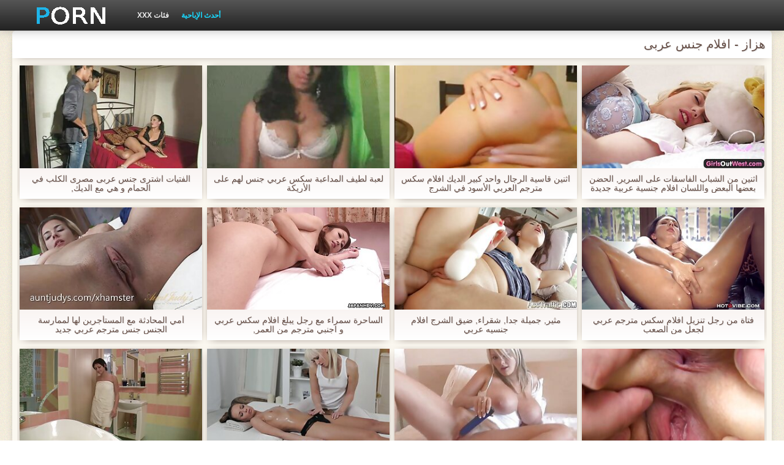

--- FILE ---
content_type: text/html; charset=UTF-8
request_url: https://ar.videogratuitxxx.com/category/vibrator
body_size: 12821
content:
<!DOCTYPE html>
<html lang="ar" dir="rtl">
<head>
    <meta http-equiv="Content-Type" content="text/html; charset=UTF-8">
    <meta http-equiv="Content-Language" content="ar">
    <base target="_blank">
    <meta name="viewport" content="width=device-width, initial-scale=1.0">
    <meta http-equiv="X-UA-Compatible" content="IE=edge">
    <title>هزاز  :::  الجنس الكبار xxx أفلام  </title>
    <meta name="description" content=" - الكبار أشرطة الفيديو موقع على شبكة الإنترنت ">
    <link href="https://ar.videogratuitxxx.com/img/style.min.css" rel="stylesheet">
	<link href="https://ar.videogratuitxxx.com//category/vibrator" rel="canonical"> 
</head>
<body>
<div class="head_wrapper">
	    <div class="bounty_wrapper">
	        <a title="افلام جنس عربى " alt="افلام جنس عربى " class="logo" href="https://ar.videogratuitxxx.com/"></a>
            <ul class="head_links"><li><a href="https://ar.videogratuitxxx.com/categoryall.html" title="فئات XXX " class="top-menu__link">فئات XXX </a></li>
<li class="active"><a href="https://ar.videogratuitxxx.com/newporno.html" title="Новое" class="top-menu__link">أحدث الإباحية </a></li></ul>	    </div>
	</div>

	<div class="bounty_wrapper">
	    <div class="bounty_content_main">
	        	        	
<h1>هزاز - افلام جنس عربى </h1>
<h2></h2>


	<div id="thumbs" class="thumbs-holder" >
<div class="main_news_holder">
				<div class="main_news" data-action="video-click" >
					<p class="main_news_img">
						<a href="/video/1085/%D8%A7%D9%84%D9%81%D8%AA%D9%8A%D8%A7%D8%AA-%D8%A7%D8%B4%D8%AA%D8%B1%D9%89-%D8%AC%D9%86%D8%B3-%D8%B9%D8%B1%D8%A8%D9%89-%D9%85%D8%B5%D8%B1%D9%89-%D8%A7%D9%84%D9%83%D9%84%D8%A8-%D9%81%D9%8A-%D8%A7%D9%84%D8%AD%D9%85%D8%A7%D9%85-%D9%88-%D9%87%D9%8A-%D9%85%D8%B9-%D8%A7%D9%84%D8%AF%D9%8A%D9%83-/" title="الفتيات اشترى جنس عربى مصرى الكلب في الحمام و هي مع الديك," >
							<img src="https://ar.videogratuitxxx.com/media/thumbs/5/v01085.jpg?1625098000" alt="الفتيات اشترى جنس عربى مصرى الكلب في الحمام و هي مع الديك," width="320" height="180">
							<span class="play"></span>
						</a>
					</p>
					<div class="main_news_info">
						<a class="link" title="الفتيات اشترى جنس عربى مصرى الكلب في الحمام و هي مع الديك," href="/video/1085/%D8%A7%D9%84%D9%81%D8%AA%D9%8A%D8%A7%D8%AA-%D8%A7%D8%B4%D8%AA%D8%B1%D9%89-%D8%AC%D9%86%D8%B3-%D8%B9%D8%B1%D8%A8%D9%89-%D9%85%D8%B5%D8%B1%D9%89-%D8%A7%D9%84%D9%83%D9%84%D8%A8-%D9%81%D9%8A-%D8%A7%D9%84%D8%AD%D9%85%D8%A7%D9%85-%D9%88-%D9%87%D9%8A-%D9%85%D8%B9-%D8%A7%D9%84%D8%AF%D9%8A%D9%83-/">الفتيات اشترى جنس عربى مصرى الكلب في الحمام و هي مع الديك,</a>
											</div>
				</div>
			</div><div class="main_news_holder">
				<div class="main_news" data-action="video-click" >
					<p class="main_news_img">
						<a href="https://ar.videogratuitxxx.com/link.php" title="لعبة لطيف المداعبة سكس عربي جنس لهم على الأريكة" >
							<img src="https://ar.videogratuitxxx.com/media/thumbs/8/v06898.jpg?1624793715" alt="لعبة لطيف المداعبة سكس عربي جنس لهم على الأريكة" width="320" height="180">
							<span class="play"></span>
						</a>
					</p>
					<div class="main_news_info">
						<a class="link" title="لعبة لطيف المداعبة سكس عربي جنس لهم على الأريكة" href="https://ar.videogratuitxxx.com/link.php">لعبة لطيف المداعبة سكس عربي جنس لهم على الأريكة</a>
											</div>
				</div>
			</div><div class="main_news_holder">
				<div class="main_news" data-action="video-click" >
					<p class="main_news_img">
						<a href="https://ar.videogratuitxxx.com/link.php" title="اثنين قاسية الرجال واحد كبير الديك افلام سكس مترجم العربي الأسود في الشرج" >
							<img src="https://ar.videogratuitxxx.com/media/thumbs/8/v09298.jpg?1624529888" alt="اثنين قاسية الرجال واحد كبير الديك افلام سكس مترجم العربي الأسود في الشرج" width="320" height="180">
							<span class="play"></span>
						</a>
					</p>
					<div class="main_news_info">
						<a class="link" title="اثنين قاسية الرجال واحد كبير الديك افلام سكس مترجم العربي الأسود في الشرج" href="https://ar.videogratuitxxx.com/link.php">اثنين قاسية الرجال واحد كبير الديك افلام سكس مترجم العربي الأسود في الشرج</a>
											</div>
				</div>
			</div><div class="main_news_holder">
				<div class="main_news" data-action="video-click" >
					<p class="main_news_img">
						<a href="/video/4392/%D8%A7%D8%AB%D9%86%D9%8A%D9%86-%D9%85%D9%86-%D8%A7%D9%84%D8%B4%D8%A8%D8%A7%D8%A8-%D8%A7%D9%84%D9%81%D8%A7%D8%B3%D9%82%D8%A7%D8%AA-%D8%B9%D9%84%D9%89-%D8%A7%D9%84%D8%B3%D8%B1%D9%8A%D8%B1-%D8%A7%D9%84%D8%AD%D8%B6%D9%86-%D8%A8%D8%B9%D8%B6%D9%87%D8%A7-%D8%A7%D9%84%D8%A8%D8%B9%D8%B6-%D9%88%D8%A7%D9%84%D9%84%D8%B3%D8%A7%D9%86-%D8%A7%D9%81%D9%84%D8%A7%D9%85-%D8%AC%D9%86%D8%B3%D9%8A%D8%A9-%D8%B9%D8%B1%D8%A8%D9%8A%D8%A9-%D8%AC%D8%AF%D9%8A%D8%AF%D8%A9/" title="اثنين من الشباب الفاسقات على السرير, الحضن بعضها البعض واللسان افلام جنسية عربية جديدة" >
							<img src="https://ar.videogratuitxxx.com/media/thumbs/2/v04392.jpg?1625012436" alt="اثنين من الشباب الفاسقات على السرير, الحضن بعضها البعض واللسان افلام جنسية عربية جديدة" width="320" height="180">
							<span class="play"></span>
						</a>
					</p>
					<div class="main_news_info">
						<a class="link" title="اثنين من الشباب الفاسقات على السرير, الحضن بعضها البعض واللسان افلام جنسية عربية جديدة" href="/video/4392/%D8%A7%D8%AB%D9%86%D9%8A%D9%86-%D9%85%D9%86-%D8%A7%D9%84%D8%B4%D8%A8%D8%A7%D8%A8-%D8%A7%D9%84%D9%81%D8%A7%D8%B3%D9%82%D8%A7%D8%AA-%D8%B9%D9%84%D9%89-%D8%A7%D9%84%D8%B3%D8%B1%D9%8A%D8%B1-%D8%A7%D9%84%D8%AD%D8%B6%D9%86-%D8%A8%D8%B9%D8%B6%D9%87%D8%A7-%D8%A7%D9%84%D8%A8%D8%B9%D8%B6-%D9%88%D8%A7%D9%84%D9%84%D8%B3%D8%A7%D9%86-%D8%A7%D9%81%D9%84%D8%A7%D9%85-%D8%AC%D9%86%D8%B3%D9%8A%D8%A9-%D8%B9%D8%B1%D8%A8%D9%8A%D8%A9-%D8%AC%D8%AF%D9%8A%D8%AF%D8%A9/">اثنين من الشباب الفاسقات على السرير, الحضن بعضها البعض واللسان افلام جنسية عربية جديدة</a>
											</div>
				</div>
			</div><div class="main_news_holder">
				<div class="main_news" data-action="video-click" >
					<p class="main_news_img">
						<a href="https://ar.videogratuitxxx.com/link.php" title="أمي المحادثة مع المستأجرين لها لممارسة الجنس جنس مترجم عربي جديد" >
							<img src="https://ar.videogratuitxxx.com/media/thumbs/4/v01724.jpg?1624755920" alt="أمي المحادثة مع المستأجرين لها لممارسة الجنس جنس مترجم عربي جديد" width="320" height="180">
							<span class="play"></span>
						</a>
					</p>
					<div class="main_news_info">
						<a class="link" title="أمي المحادثة مع المستأجرين لها لممارسة الجنس جنس مترجم عربي جديد" href="https://ar.videogratuitxxx.com/link.php">أمي المحادثة مع المستأجرين لها لممارسة الجنس جنس مترجم عربي جديد</a>
											</div>
				</div>
			</div><div class="main_news_holder">
				<div class="main_news" data-action="video-click" >
					<p class="main_news_img">
						<a href="/video/5253/%D8%A7%D9%84%D8%B3%D8%A7%D8%AD%D8%B1%D8%A9-%D8%B3%D9%85%D8%B1%D8%A7%D8%A1-%D9%85%D8%B9-%D8%B1%D8%AC%D9%84-%D9%8A%D8%A8%D9%84%D8%BA-%D8%A7%D9%81%D9%84%D8%A7%D9%85-%D8%B3%D9%83%D8%B3-%D8%B9%D8%B1%D8%A8%D9%8A-%D9%88-%D8%A7%D8%AC%D9%86%D8%A8%D9%8A-%D9%85%D8%AA%D8%B1%D8%AC%D9%85-%D9%85%D9%86-%D8%A7%D9%84%D8%B9%D9%85%D8%B1-/" title="الساحرة سمراء مع رجل يبلغ افلام سكس عربي و اجنبي مترجم من العمر," >
							<img src="https://ar.videogratuitxxx.com/media/thumbs/3/v05253.jpg?1627431878" alt="الساحرة سمراء مع رجل يبلغ افلام سكس عربي و اجنبي مترجم من العمر," width="320" height="180">
							<span class="play"></span>
						</a>
					</p>
					<div class="main_news_info">
						<a class="link" title="الساحرة سمراء مع رجل يبلغ افلام سكس عربي و اجنبي مترجم من العمر," href="/video/5253/%D8%A7%D9%84%D8%B3%D8%A7%D8%AD%D8%B1%D8%A9-%D8%B3%D9%85%D8%B1%D8%A7%D8%A1-%D9%85%D8%B9-%D8%B1%D8%AC%D9%84-%D9%8A%D8%A8%D9%84%D8%BA-%D8%A7%D9%81%D9%84%D8%A7%D9%85-%D8%B3%D9%83%D8%B3-%D8%B9%D8%B1%D8%A8%D9%8A-%D9%88-%D8%A7%D8%AC%D9%86%D8%A8%D9%8A-%D9%85%D8%AA%D8%B1%D8%AC%D9%85-%D9%85%D9%86-%D8%A7%D9%84%D8%B9%D9%85%D8%B1-/">الساحرة سمراء مع رجل يبلغ افلام سكس عربي و اجنبي مترجم من العمر,</a>
											</div>
				</div>
			</div><div class="main_news_holder">
				<div class="main_news" data-action="video-click" >
					<p class="main_news_img">
						<a href="https://ar.videogratuitxxx.com/link.php" title="مثير, جميلة جدا, شقراء, ضيق الشرج افلام جنسيه عربي" >
							<img src="https://ar.videogratuitxxx.com/media/thumbs/2/v00892.jpg?1627871546" alt="مثير, جميلة جدا, شقراء, ضيق الشرج افلام جنسيه عربي" width="320" height="180">
							<span class="play"></span>
						</a>
					</p>
					<div class="main_news_info">
						<a class="link" title="مثير, جميلة جدا, شقراء, ضيق الشرج افلام جنسيه عربي" href="https://ar.videogratuitxxx.com/link.php">مثير, جميلة جدا, شقراء, ضيق الشرج افلام جنسيه عربي</a>
											</div>
				</div>
			</div><div class="main_news_holder">
				<div class="main_news" data-action="video-click" >
					<p class="main_news_img">
						<a href="/video/4671/%D9%81%D8%AA%D8%A7%D8%A9-%D9%85%D9%86-%D8%B1%D8%AC%D9%84-%D8%AA%D9%86%D8%B2%D9%8A%D9%84-%D8%A7%D9%81%D9%84%D8%A7%D9%85-%D8%B3%D9%83%D8%B3-%D9%85%D8%AA%D8%B1%D8%AC%D9%85-%D8%B9%D8%B1%D8%A8%D9%8A-%D9%84%D8%AC%D8%B9%D9%84-%D9%85%D9%86-%D8%A7%D9%84%D8%B5%D8%B9%D8%A8/" title="فتاة من رجل تنزيل افلام سكس مترجم عربي لجعل من الصعب" >
							<img src="https://ar.videogratuitxxx.com/media/thumbs/1/v04671.jpg?1626912481" alt="فتاة من رجل تنزيل افلام سكس مترجم عربي لجعل من الصعب" width="320" height="180">
							<span class="play"></span>
						</a>
					</p>
					<div class="main_news_info">
						<a class="link" title="فتاة من رجل تنزيل افلام سكس مترجم عربي لجعل من الصعب" href="/video/4671/%D9%81%D8%AA%D8%A7%D8%A9-%D9%85%D9%86-%D8%B1%D8%AC%D9%84-%D8%AA%D9%86%D8%B2%D9%8A%D9%84-%D8%A7%D9%81%D9%84%D8%A7%D9%85-%D8%B3%D9%83%D8%B3-%D9%85%D8%AA%D8%B1%D8%AC%D9%85-%D8%B9%D8%B1%D8%A8%D9%8A-%D9%84%D8%AC%D8%B9%D9%84-%D9%85%D9%86-%D8%A7%D9%84%D8%B5%D8%B9%D8%A8/">فتاة من رجل تنزيل افلام سكس مترجم عربي لجعل من الصعب</a>
											</div>
				</div>
			</div><div class="main_news_holder">
				<div class="main_news" data-action="video-click" >
					<p class="main_news_img">
						<a href="https://ar.videogratuitxxx.com/link.php" title="الروسية جنس عربي مترجم في فتحة الشرج" >
							<img src="https://ar.videogratuitxxx.com/media/thumbs/8/v03258.jpg?1626655370" alt="الروسية جنس عربي مترجم في فتحة الشرج" width="320" height="180">
							<span class="play"></span>
						</a>
					</p>
					<div class="main_news_info">
						<a class="link" title="الروسية جنس عربي مترجم في فتحة الشرج" href="https://ar.videogratuitxxx.com/link.php">الروسية جنس عربي مترجم في فتحة الشرج</a>
											</div>
				</div>
			</div><div class="main_news_holder">
				<div class="main_news" data-action="video-click" >
					<p class="main_news_img">
						<a href="https://ar.videogratuitxxx.com/link.php" title="أريد مثل العاهرة و قضيبي في الحمام افلام جنس عربي مصري" >
							<img src="https://ar.videogratuitxxx.com/media/thumbs/8/v00158.jpg?1628208620" alt="أريد مثل العاهرة و قضيبي في الحمام افلام جنس عربي مصري" width="320" height="180">
							<span class="play"></span>
						</a>
					</p>
					<div class="main_news_info">
						<a class="link" title="أريد مثل العاهرة و قضيبي في الحمام افلام جنس عربي مصري" href="https://ar.videogratuitxxx.com/link.php">أريد مثل العاهرة و قضيبي في الحمام افلام جنس عربي مصري</a>
											</div>
				</div>
			</div><div class="main_news_holder">
				<div class="main_news" data-action="video-click" >
					<p class="main_news_img">
						<a href="https://ar.videogratuitxxx.com/link.php" title="الفتيات افلاجنس عربي يحبون دسار" >
							<img src="https://ar.videogratuitxxx.com/media/thumbs/0/v02940.jpg?1627954835" alt="الفتيات افلاجنس عربي يحبون دسار" width="320" height="180">
							<span class="play"></span>
						</a>
					</p>
					<div class="main_news_info">
						<a class="link" title="الفتيات افلاجنس عربي يحبون دسار" href="https://ar.videogratuitxxx.com/link.php">الفتيات افلاجنس عربي يحبون دسار</a>
											</div>
				</div>
			</div><div class="main_news_holder">
				<div class="main_news" data-action="video-click" >
					<p class="main_news_img">
						<a href="https://ar.videogratuitxxx.com/link.php" title="الجمال الحقيقي هو الجنس الرقيق من صديقها والذي أحبته بشكل كبير. شعرت أنها مشاهده افلام جنس عربي كانت تسخر منها وتفعل ما تريد" >
							<img src="https://ar.videogratuitxxx.com/media/thumbs/3/v09463.jpg?1625790959" alt="الجمال الحقيقي هو الجنس الرقيق من صديقها والذي أحبته بشكل كبير. شعرت أنها مشاهده افلام جنس عربي كانت تسخر منها وتفعل ما تريد" width="320" height="180">
							<span class="play"></span>
						</a>
					</p>
					<div class="main_news_info">
						<a class="link" title="الجمال الحقيقي هو الجنس الرقيق من صديقها والذي أحبته بشكل كبير. شعرت أنها مشاهده افلام جنس عربي كانت تسخر منها وتفعل ما تريد" href="https://ar.videogratuitxxx.com/link.php">الجمال الحقيقي هو الجنس الرقيق من صديقها والذي أحبته بشكل كبير. شعرت أنها مشاهده افلام جنس عربي كانت تسخر منها وتفعل ما تريد</a>
											</div>
				</div>
			</div><div class="main_news_holder">
				<div class="main_news" data-action="video-click" >
					<p class="main_news_img">
						<a href="https://ar.videogratuitxxx.com/link.php" title="جميلة, شعر افلام جنس عربي سكس أسود و الشرج" >
							<img src="https://ar.videogratuitxxx.com/media/thumbs/3/v03783.jpg?1625621555" alt="جميلة, شعر افلام جنس عربي سكس أسود و الشرج" width="320" height="180">
							<span class="play"></span>
						</a>
					</p>
					<div class="main_news_info">
						<a class="link" title="جميلة, شعر افلام جنس عربي سكس أسود و الشرج" href="https://ar.videogratuitxxx.com/link.php">جميلة, شعر افلام جنس عربي سكس أسود و الشرج</a>
											</div>
				</div>
			</div><div class="main_news_holder">
				<div class="main_news" data-action="video-click" >
					<p class="main_news_img">
						<a href="/video/8995/%D8%B4%D8%A7%D8%A8%D8%A9-%D8%AC%D9%85%D9%8A%D9%84%D8%A9-%D8%A7%D9%84%D9%83%D9%84%D8%A8%D8%A9-%D9%81%D9%8A-%D8%A7%D9%81%D9%84%D8%A7%D9%85-%D8%B3%D9%83%D8%B3-%D9%85%D8%AA%D8%B1%D8%AC%D9%85-%D8%A8%D9%84-%D8%B9%D8%B1%D8%A8%D9%8A-%D8%A7%D9%84%D8%B4%D8%B1%D8%AC/" title="شابة جميلة الكلبة في افلام سكس مترجم بل عربي الشرج" >
							<img src="https://ar.videogratuitxxx.com/media/thumbs/5/v08995.jpg?1627782749" alt="شابة جميلة الكلبة في افلام سكس مترجم بل عربي الشرج" width="320" height="180">
							<span class="play"></span>
						</a>
					</p>
					<div class="main_news_info">
						<a class="link" title="شابة جميلة الكلبة في افلام سكس مترجم بل عربي الشرج" href="/video/8995/%D8%B4%D8%A7%D8%A8%D8%A9-%D8%AC%D9%85%D9%8A%D9%84%D8%A9-%D8%A7%D9%84%D9%83%D9%84%D8%A8%D8%A9-%D9%81%D9%8A-%D8%A7%D9%81%D9%84%D8%A7%D9%85-%D8%B3%D9%83%D8%B3-%D9%85%D8%AA%D8%B1%D8%AC%D9%85-%D8%A8%D9%84-%D8%B9%D8%B1%D8%A8%D9%8A-%D8%A7%D9%84%D8%B4%D8%B1%D8%AC/">شابة جميلة الكلبة في افلام سكس مترجم بل عربي الشرج</a>
											</div>
				</div>
			</div><div class="main_news_holder">
				<div class="main_news" data-action="video-click" >
					<p class="main_news_img">
						<a href="/video/6057/%D8%A8%D9%84%D9%88%D9%86%D8%AF%D9%8A-%D8%A8%D8%B9%D8%AF-%D8%A7%D9%81%D9%84%D8%A7%D9%85-%D8%B3%D9%83%D8%B3-%D8%A7%D8%B3%D8%B1%D8%A7%D8%A6%D9%8A%D9%84%D9%8A-%D9%85%D8%AA%D8%B1%D8%AC%D9%85-%D8%B9%D8%B1%D8%A8%D9%8A-%D8%AA%D8%A8%D8%A7%D8%AF%D9%84-%D9%84%D8%A7%D8%B7%D9%84%D8%A7%D9%82-%D8%A7%D9%84%D9%86%D8%A7%D8%B1-%D8%A7%D9%84%D8%B5%D9%88%D8%B1%D8%A9-%D9%8A%D8%A8%D8%AF%D8%A3-%D8%A7%D9%84%D9%84%D8%B3%D8%A7%D9%86-/" title="بلوندي بعد افلام سكس اسرائيلي مترجم عربي تبادل لاطلاق النار الصورة يبدأ اللسان," >
							<img src="https://ar.videogratuitxxx.com/media/thumbs/7/v06057.jpg?1628654633" alt="بلوندي بعد افلام سكس اسرائيلي مترجم عربي تبادل لاطلاق النار الصورة يبدأ اللسان," width="320" height="180">
							<span class="play"></span>
						</a>
					</p>
					<div class="main_news_info">
						<a class="link" title="بلوندي بعد افلام سكس اسرائيلي مترجم عربي تبادل لاطلاق النار الصورة يبدأ اللسان," href="/video/6057/%D8%A8%D9%84%D9%88%D9%86%D8%AF%D9%8A-%D8%A8%D8%B9%D8%AF-%D8%A7%D9%81%D9%84%D8%A7%D9%85-%D8%B3%D9%83%D8%B3-%D8%A7%D8%B3%D8%B1%D8%A7%D8%A6%D9%8A%D9%84%D9%8A-%D9%85%D8%AA%D8%B1%D8%AC%D9%85-%D8%B9%D8%B1%D8%A8%D9%8A-%D8%AA%D8%A8%D8%A7%D8%AF%D9%84-%D9%84%D8%A7%D8%B7%D9%84%D8%A7%D9%82-%D8%A7%D9%84%D9%86%D8%A7%D8%B1-%D8%A7%D9%84%D8%B5%D9%88%D8%B1%D8%A9-%D9%8A%D8%A8%D8%AF%D8%A3-%D8%A7%D9%84%D9%84%D8%B3%D8%A7%D9%86-/">بلوندي بعد افلام سكس اسرائيلي مترجم عربي تبادل لاطلاق النار الصورة يبدأ اللسان,</a>
											</div>
				</div>
			</div><div class="main_news_holder">
				<div class="main_news" data-action="video-click" >
					<p class="main_news_img">
						<a href="/video/5706/%D8%AB%D9%86%D8%A7%D8%A6%D9%8A%D8%A9-%D8%AC%D9%88%D9%83-%D8%B3%D9%83%D8%B3-%D8%B9%D8%B1%D8%A8%D9%8A-%D8%AC%D9%86%D8%B3-%D9%85%D8%AB%D9%84-%D9%86%D9%85%D9%88%D8%B0%D8%AC-%D9%85%D8%B9-%D8%B5%D8%AF%D9%8A%D9%82%D8%AA%D9%87/" title="ثنائية جوك سكس عربي جنس مثل نموذج مع صديقته" >
							<img src="https://ar.videogratuitxxx.com/media/thumbs/6/v05706.jpg?1624666782" alt="ثنائية جوك سكس عربي جنس مثل نموذج مع صديقته" width="320" height="180">
							<span class="play"></span>
						</a>
					</p>
					<div class="main_news_info">
						<a class="link" title="ثنائية جوك سكس عربي جنس مثل نموذج مع صديقته" href="/video/5706/%D8%AB%D9%86%D8%A7%D8%A6%D9%8A%D8%A9-%D8%AC%D9%88%D9%83-%D8%B3%D9%83%D8%B3-%D8%B9%D8%B1%D8%A8%D9%8A-%D8%AC%D9%86%D8%B3-%D9%85%D8%AB%D9%84-%D9%86%D9%85%D9%88%D8%B0%D8%AC-%D9%85%D8%B9-%D8%B5%D8%AF%D9%8A%D9%82%D8%AA%D9%87/">ثنائية جوك سكس عربي جنس مثل نموذج مع صديقته</a>
											</div>
				</div>
			</div><div class="main_news_holder">
				<div class="main_news" data-action="video-click" >
					<p class="main_news_img">
						<a href="/video/8736/%D8%A7%D9%85%D8%B1%D8%A3%D8%A9-%D8%B3%D9%85%D8%B1%D8%A7%D8%A1-%D8%AC%D9%85%D9%8A%D9%84%D8%A9-%D8%A7%D9%81%D9%84%D8%A7%D9%85-%D8%B3%D9%83%D8%B3-%D8%AA%D8%B1%D9%83%D9%8A-%D9%85%D8%AA%D8%B1%D8%AC%D9%85-%D8%B9%D8%B1%D8%A8%D9%8A-%D8%A7%D9%84%D9%84%D9%88%D8%AD%D8%A9-%D8%A7%D9%84%D8%A3%D8%B1%D8%AC%D9%88%D8%A7%D9%86%D9%8A-%D8%B3%D8%B1%D8%A7%D9%88%D9%8A%D9%84-%D8%B3%D8%AD%D8%A8-%D8%A8%D9%84%D8%B7%D9%81-%D8%A7%D9%84%D8%AF%D9%8A%D9%83-%D9%85%D9%86-%D8%B3%D8%B1%D8%A7%D9%88%D9%8A%D9%84-%D8%B5%D8%AF%D9%8A%D9%82%D9%87%D8%A7-%D9%88%D8%A7%D9%84%D9%85%D8%AC%D9%85%D9%88%D8%B9%D8%A9-%D8%A7%D9%84%D8%A3%D9%88%D9%84%D9%89-%D9%87%D9%8A-%D9%85%D8%AC%D8%B1%D8%AF-%D8%B1%D8%A3%D8%B3%D9%87-%D9%81%D9%8A-%D9%81%D9%85%D9%87%D8%A7-/" title="امرأة سمراء جميلة افلام سكس تركي مترجم عربي اللوحة الأرجواني ، سراويل ، سحب بلطف الديك من سراويل صديقها والمجموعة الأولى هي مجرد رأسه في فمها." >
							<img src="https://ar.videogratuitxxx.com/media/thumbs/6/v08736.jpg?1626223849" alt="امرأة سمراء جميلة افلام سكس تركي مترجم عربي اللوحة الأرجواني ، سراويل ، سحب بلطف الديك من سراويل صديقها والمجموعة الأولى هي مجرد رأسه في فمها." width="320" height="180">
							<span class="play"></span>
						</a>
					</p>
					<div class="main_news_info">
						<a class="link" title="امرأة سمراء جميلة افلام سكس تركي مترجم عربي اللوحة الأرجواني ، سراويل ، سحب بلطف الديك من سراويل صديقها والمجموعة الأولى هي مجرد رأسه في فمها." href="/video/8736/%D8%A7%D9%85%D8%B1%D8%A3%D8%A9-%D8%B3%D9%85%D8%B1%D8%A7%D8%A1-%D8%AC%D9%85%D9%8A%D9%84%D8%A9-%D8%A7%D9%81%D9%84%D8%A7%D9%85-%D8%B3%D9%83%D8%B3-%D8%AA%D8%B1%D9%83%D9%8A-%D9%85%D8%AA%D8%B1%D8%AC%D9%85-%D8%B9%D8%B1%D8%A8%D9%8A-%D8%A7%D9%84%D9%84%D9%88%D8%AD%D8%A9-%D8%A7%D9%84%D8%A3%D8%B1%D8%AC%D9%88%D8%A7%D9%86%D9%8A-%D8%B3%D8%B1%D8%A7%D9%88%D9%8A%D9%84-%D8%B3%D8%AD%D8%A8-%D8%A8%D9%84%D8%B7%D9%81-%D8%A7%D9%84%D8%AF%D9%8A%D9%83-%D9%85%D9%86-%D8%B3%D8%B1%D8%A7%D9%88%D9%8A%D9%84-%D8%B5%D8%AF%D9%8A%D9%82%D9%87%D8%A7-%D9%88%D8%A7%D9%84%D9%85%D8%AC%D9%85%D9%88%D8%B9%D8%A9-%D8%A7%D9%84%D8%A3%D9%88%D9%84%D9%89-%D9%87%D9%8A-%D9%85%D8%AC%D8%B1%D8%AF-%D8%B1%D8%A3%D8%B3%D9%87-%D9%81%D9%8A-%D9%81%D9%85%D9%87%D8%A7-/">امرأة سمراء جميلة افلام سكس تركي مترجم عربي اللوحة الأرجواني ، سراويل ، سحب بلطف الديك من سراويل صديقها والمجموعة الأولى هي مجرد رأسه في فمها.</a>
											</div>
				</div>
			</div><div class="main_news_holder">
				<div class="main_news" data-action="video-click" >
					<p class="main_news_img">
						<a href="/video/240/%D9%81%D9%85-%D9%85%D8%B4%D9%87%D8%AF-%D9%81%D8%AA%D8%A7%D8%A9-moaning-%D8%A7%D9%81%D9%84%D8%A7%D9%85-%D8%B9%D8%B1%D8%A8%D9%89-%D8%AC%D9%86%D8%B3-%D9%88-south/" title="فم مشهد فتاة moaning افلام عربى جنس و south" >
							<img src="https://ar.videogratuitxxx.com/media/thumbs/0/v00240.jpg?1624714587" alt="فم مشهد فتاة moaning افلام عربى جنس و south" width="320" height="180">
							<span class="play"></span>
						</a>
					</p>
					<div class="main_news_info">
						<a class="link" title="فم مشهد فتاة moaning افلام عربى جنس و south" href="/video/240/%D9%81%D9%85-%D9%85%D8%B4%D9%87%D8%AF-%D9%81%D8%AA%D8%A7%D8%A9-moaning-%D8%A7%D9%81%D9%84%D8%A7%D9%85-%D8%B9%D8%B1%D8%A8%D9%89-%D8%AC%D9%86%D8%B3-%D9%88-south/">فم مشهد فتاة moaning افلام عربى جنس و south</a>
											</div>
				</div>
			</div><div class="main_news_holder">
				<div class="main_news" data-action="video-click" >
					<p class="main_news_img">
						<a href="https://ar.videogratuitxxx.com/link.php" title="بروك افلام جنس عربى واجنبى وايلد يريد جوك" >
							<img src="https://ar.videogratuitxxx.com/media/thumbs/5/v00655.jpg?1624926969" alt="بروك افلام جنس عربى واجنبى وايلد يريد جوك" width="320" height="180">
							<span class="play"></span>
						</a>
					</p>
					<div class="main_news_info">
						<a class="link" title="بروك افلام جنس عربى واجنبى وايلد يريد جوك" href="https://ar.videogratuitxxx.com/link.php">بروك افلام جنس عربى واجنبى وايلد يريد جوك</a>
											</div>
				</div>
			</div><div class="main_news_holder">
				<div class="main_news" data-action="video-click" >
					<p class="main_news_img">
						<a href="/video/8750/%D8%A8%D8%B9%D8%AF-%D8%AA%D9%84%D8%B7%D9%8A%D8%AE-%D9%85%D8%B9-%D8%B5%D8%AF%D9%8A%D9%82-%D8%B9%D8%A7%D8%B7%D9%81%D9%8A-%D9%85%D8%AB%D9%84%D9%8A-%D8%A7%D9%84%D8%AC%D9%86%D8%B3-%D8%A7%D9%84%D8%AF%D8%B3-%D9%84%D9%87-%D9%81%D9%8A-%D8%A7%D9%81%D9%84%D8%A7%D9%85-%D8%B3%D9%83%D8%B3-%D8%B9%D8%B1%D8%A8%D9%8A-%D8%AA%D8%B1%D9%83%D9%8A-%D8%AC%D8%AD%D8%B1%D9%87/" title="بعد تلطيخ مع صديق عاطفي مثلي الجنس الدس له في افلام سكس عربي تركي جحره" >
							<img src="https://ar.videogratuitxxx.com/media/thumbs/0/v08750.jpg?1624587574" alt="بعد تلطيخ مع صديق عاطفي مثلي الجنس الدس له في افلام سكس عربي تركي جحره" width="320" height="180">
							<span class="play"></span>
						</a>
					</p>
					<div class="main_news_info">
						<a class="link" title="بعد تلطيخ مع صديق عاطفي مثلي الجنس الدس له في افلام سكس عربي تركي جحره" href="/video/8750/%D8%A8%D8%B9%D8%AF-%D8%AA%D9%84%D8%B7%D9%8A%D8%AE-%D9%85%D8%B9-%D8%B5%D8%AF%D9%8A%D9%82-%D8%B9%D8%A7%D8%B7%D9%81%D9%8A-%D9%85%D8%AB%D9%84%D9%8A-%D8%A7%D9%84%D8%AC%D9%86%D8%B3-%D8%A7%D9%84%D8%AF%D8%B3-%D9%84%D9%87-%D9%81%D9%8A-%D8%A7%D9%81%D9%84%D8%A7%D9%85-%D8%B3%D9%83%D8%B3-%D8%B9%D8%B1%D8%A8%D9%8A-%D8%AA%D8%B1%D9%83%D9%8A-%D8%AC%D8%AD%D8%B1%D9%87/">بعد تلطيخ مع صديق عاطفي مثلي الجنس الدس له في افلام سكس عربي تركي جحره</a>
											</div>
				</div>
			</div><div class="main_news_holder">
				<div class="main_news" data-action="video-click" >
					<p class="main_news_img">
						<a href="/video/9967/%D9%81%D9%8A-%D8%AD%D8%A7%D9%84%D8%A9-%D8%B3%D9%83%D8%B1-%D8%B3%D9%8A%D9%84%D9%81%D9%8A%D8%A7-%D9%86%D9%81%D8%B3%D9%83-%D8%AA%D8%AD%D9%85%D9%8A%D9%84-%D8%A7%D9%81%D9%84%D8%A7%D9%85-%D8%B3%D9%83%D8%B3-%D9%85%D8%AA%D8%B1%D8%AC%D9%85-%D8%B9%D8%B1%D8%A8%D9%8A/" title="في حالة سكر سيلفيا نفسك تحميل افلام سكس مترجم عربي" >
							<img src="https://ar.videogratuitxxx.com/media/thumbs/7/v09967.jpg?1624665959" alt="في حالة سكر سيلفيا نفسك تحميل افلام سكس مترجم عربي" width="320" height="180">
							<span class="play"></span>
						</a>
					</p>
					<div class="main_news_info">
						<a class="link" title="في حالة سكر سيلفيا نفسك تحميل افلام سكس مترجم عربي" href="/video/9967/%D9%81%D9%8A-%D8%AD%D8%A7%D9%84%D8%A9-%D8%B3%D9%83%D8%B1-%D8%B3%D9%8A%D9%84%D9%81%D9%8A%D8%A7-%D9%86%D9%81%D8%B3%D9%83-%D8%AA%D8%AD%D9%85%D9%8A%D9%84-%D8%A7%D9%81%D9%84%D8%A7%D9%85-%D8%B3%D9%83%D8%B3-%D9%85%D8%AA%D8%B1%D8%AC%D9%85-%D8%B9%D8%B1%D8%A8%D9%8A/">في حالة سكر سيلفيا نفسك تحميل افلام سكس مترجم عربي</a>
											</div>
				</div>
			</div><div class="main_news_holder">
				<div class="main_news" data-action="video-click" >
					<p class="main_news_img">
						<a href="/video/4025/%D9%85%D8%AB%D9%8A%D8%B1-%D8%AE%D9%86%D8%AB%D9%89-%D8%A7%D9%84%D8%AA%D9%82%D8%A7%D8%B7-%D9%85%D9%88%D9%82%D8%B9-%D8%A7%D9%81%D9%84%D8%A7%D9%85-%D8%B3%D9%83%D8%B3-%D9%85%D8%AA%D8%B1%D8%AC%D9%85-%D8%B9%D8%B1%D8%A8%D9%8A-%D8%B5%D9%88%D8%B1%D8%A9-%D9%85%D8%B9-%D8%B1%D8%AC%D9%84-%D9%88%D8%B3%D9%8A%D9%85-%D9%88%D9%87%D9%88-%D9%81%D9%8A-%D8%A7%D9%84%D8%B4%D8%B1%D8%AC/" title="مثير خنثى التقاط موقع افلام سكس مترجم عربي صورة مع رجل وسيم وهو في الشرج" >
							<img src="https://ar.videogratuitxxx.com/media/thumbs/5/v04025.jpg?1624689306" alt="مثير خنثى التقاط موقع افلام سكس مترجم عربي صورة مع رجل وسيم وهو في الشرج" width="320" height="180">
							<span class="play"></span>
						</a>
					</p>
					<div class="main_news_info">
						<a class="link" title="مثير خنثى التقاط موقع افلام سكس مترجم عربي صورة مع رجل وسيم وهو في الشرج" href="/video/4025/%D9%85%D8%AB%D9%8A%D8%B1-%D8%AE%D9%86%D8%AB%D9%89-%D8%A7%D9%84%D8%AA%D9%82%D8%A7%D8%B7-%D9%85%D9%88%D9%82%D8%B9-%D8%A7%D9%81%D9%84%D8%A7%D9%85-%D8%B3%D9%83%D8%B3-%D9%85%D8%AA%D8%B1%D8%AC%D9%85-%D8%B9%D8%B1%D8%A8%D9%8A-%D8%B5%D9%88%D8%B1%D8%A9-%D9%85%D8%B9-%D8%B1%D8%AC%D9%84-%D9%88%D8%B3%D9%8A%D9%85-%D9%88%D9%87%D9%88-%D9%81%D9%8A-%D8%A7%D9%84%D8%B4%D8%B1%D8%AC/">مثير خنثى التقاط موقع افلام سكس مترجم عربي صورة مع رجل وسيم وهو في الشرج</a>
											</div>
				</div>
			</div><div class="main_news_holder">
				<div class="main_news" data-action="video-click" >
					<p class="main_news_img">
						<a href="/video/5013/%D8%AC%D9%86%D8%B3%D9%8A-%D8%A7%D9%84%D8%B3%D8%A7%D9%82%D9%8A%D9%86-%D8%AC%D9%88%D8%A7%D8%B1%D8%A8-%D9%85%D8%B4%D8%B9%D8%B1%D8%A7%D8%AA-%D8%AC%D9%86%D8%B3-%D9%85%D8%AA%D8%B1%D8%AC%D9%85-%D8%A8%D8%A7%D9%84%D8%B9%D8%B1%D8%A8%D9%8A-%D8%A2%D9%86-%D9%85%D8%AA%D8%AD%D9%85%D8%B3-%D9%85%D8%B9-%D8%A7%D8%A8%D9%86%D9%87%D8%A7/" title="جنسي الساقين, جوارب, مشعرات, جنس مترجم بالعربي آن متحمس مع ابنها" >
							<img src="https://ar.videogratuitxxx.com/media/thumbs/3/v05013.jpg?1624553479" alt="جنسي الساقين, جوارب, مشعرات, جنس مترجم بالعربي آن متحمس مع ابنها" width="320" height="180">
							<span class="play"></span>
						</a>
					</p>
					<div class="main_news_info">
						<a class="link" title="جنسي الساقين, جوارب, مشعرات, جنس مترجم بالعربي آن متحمس مع ابنها" href="/video/5013/%D8%AC%D9%86%D8%B3%D9%8A-%D8%A7%D9%84%D8%B3%D8%A7%D9%82%D9%8A%D9%86-%D8%AC%D9%88%D8%A7%D8%B1%D8%A8-%D9%85%D8%B4%D8%B9%D8%B1%D8%A7%D8%AA-%D8%AC%D9%86%D8%B3-%D9%85%D8%AA%D8%B1%D8%AC%D9%85-%D8%A8%D8%A7%D9%84%D8%B9%D8%B1%D8%A8%D9%8A-%D8%A2%D9%86-%D9%85%D8%AA%D8%AD%D9%85%D8%B3-%D9%85%D8%B9-%D8%A7%D8%A8%D9%86%D9%87%D8%A7/">جنسي الساقين, جوارب, مشعرات, جنس مترجم بالعربي آن متحمس مع ابنها</a>
											</div>
				</div>
			</div><div class="main_news_holder">
				<div class="main_news" data-action="video-click" >
					<p class="main_news_img">
						<a href="/video/1571/%D8%AC%D8%A8%D9%87%D8%A9-%D9%85%D9%88%D8%B1%D9%88-%D9%86%D9%8A%D9%83-%D8%A7%D9%81%D9%84%D8%A7%D9%85-%D8%AC%D9%86%D8%B3-%D8%B9%D8%B1%D8%A8%D9%8A-%D9%85%D8%AC%D8%A7%D9%86%D9%8A-%D9%81%D9%8A-%D8%A7%D9%84%D8%B7%D9%8A%D8%B2-%D8%B4%D9%82%D8%B1%D8%A7%D8%A1-%D8%AC%D9%86%D8%B3%D9%8A/" title="جبهة مورو, نيك افلام جنس عربي مجاني في الطيز, شقراء, جنسي" >
							<img src="https://ar.videogratuitxxx.com/media/thumbs/1/v01571.jpg?1627610054" alt="جبهة مورو, نيك افلام جنس عربي مجاني في الطيز, شقراء, جنسي" width="320" height="180">
							<span class="play"></span>
						</a>
					</p>
					<div class="main_news_info">
						<a class="link" title="جبهة مورو, نيك افلام جنس عربي مجاني في الطيز, شقراء, جنسي" href="/video/1571/%D8%AC%D8%A8%D9%87%D8%A9-%D9%85%D9%88%D8%B1%D9%88-%D9%86%D9%8A%D9%83-%D8%A7%D9%81%D9%84%D8%A7%D9%85-%D8%AC%D9%86%D8%B3-%D8%B9%D8%B1%D8%A8%D9%8A-%D9%85%D8%AC%D8%A7%D9%86%D9%8A-%D9%81%D9%8A-%D8%A7%D9%84%D8%B7%D9%8A%D8%B2-%D8%B4%D9%82%D8%B1%D8%A7%D8%A1-%D8%AC%D9%86%D8%B3%D9%8A/">جبهة مورو, نيك افلام جنس عربي مجاني في الطيز, شقراء, جنسي</a>
											</div>
				</div>
			</div><div class="main_news_holder">
				<div class="main_news" data-action="video-click" >
					<p class="main_news_img">
						<a href="/video/816/%D8%AC%D9%85%D8%A7%D9%84-%D8%B4%D8%A7%D8%A8-%D9%83%D8%A8%D9%8A%D8%B1-%D8%B4%D9%8A%D8%B7%D8%A7%D9%86-%D9%8A%D8%AD%D8%A7%D9%88%D9%84-%D8%A7%D9%84%D9%87%D8%B1%D9%88%D8%A8-%D9%85%D8%B9%D9%87-%D8%B9%D9%86-%D8%B7%D8%B1%D9%8A%D9%82-%D8%A7%D9%84%D8%B7%D8%A8%D9%88%D9%84-%D8%A7%D9%84%D8%AC%D9%86%D8%B3-%D8%A7%D9%84%D8%B4%D9%8A%D8%B7%D8%A7%D9%86-%D9%87%D8%B0%D8%A7-%D8%A7%D9%84%D8%B4%D8%A8%D8%A7%D8%A8-%D9%88%D9%82%D8%AD%D8%A9-%D8%A8%D8%AC%D8%AF-%D8%AA%D8%AD%D9%85%D9%8A%D9%84-%D8%A7%D9%81%D9%84%D8%A7%D9%85-%D8%AC%D9%86%D8%B3-%D8%B9%D8%B1%D8%A8%D9%8A/" title="جمال شاب كبير شيطان يحاول الهروب معه عن طريق الطبول ، الجنس الشيطان ، هذا الشباب وقحة بجد تحميل افلام جنس عربي" >
							<img src="https://ar.videogratuitxxx.com/media/thumbs/6/v00816.jpg?1624765701" alt="جمال شاب كبير شيطان يحاول الهروب معه عن طريق الطبول ، الجنس الشيطان ، هذا الشباب وقحة بجد تحميل افلام جنس عربي" width="320" height="180">
							<span class="play"></span>
						</a>
					</p>
					<div class="main_news_info">
						<a class="link" title="جمال شاب كبير شيطان يحاول الهروب معه عن طريق الطبول ، الجنس الشيطان ، هذا الشباب وقحة بجد تحميل افلام جنس عربي" href="/video/816/%D8%AC%D9%85%D8%A7%D9%84-%D8%B4%D8%A7%D8%A8-%D9%83%D8%A8%D9%8A%D8%B1-%D8%B4%D9%8A%D8%B7%D8%A7%D9%86-%D9%8A%D8%AD%D8%A7%D9%88%D9%84-%D8%A7%D9%84%D9%87%D8%B1%D9%88%D8%A8-%D9%85%D8%B9%D9%87-%D8%B9%D9%86-%D8%B7%D8%B1%D9%8A%D9%82-%D8%A7%D9%84%D8%B7%D8%A8%D9%88%D9%84-%D8%A7%D9%84%D8%AC%D9%86%D8%B3-%D8%A7%D9%84%D8%B4%D9%8A%D8%B7%D8%A7%D9%86-%D9%87%D8%B0%D8%A7-%D8%A7%D9%84%D8%B4%D8%A8%D8%A7%D8%A8-%D9%88%D9%82%D8%AD%D8%A9-%D8%A8%D8%AC%D8%AF-%D8%AA%D8%AD%D9%85%D9%8A%D9%84-%D8%A7%D9%81%D9%84%D8%A7%D9%85-%D8%AC%D9%86%D8%B3-%D8%B9%D8%B1%D8%A8%D9%8A/">جمال شاب كبير شيطان يحاول الهروب معه عن طريق الطبول ، الجنس الشيطان ، هذا الشباب وقحة بجد تحميل افلام جنس عربي</a>
											</div>
				</div>
			</div><div class="main_news_holder">
				<div class="main_news" data-action="video-click" >
					<p class="main_news_img">
						<a href="/video/3670/%D8%A7%D9%84%D9%84%D8%A7%D9%86%D9%87%D8%A7%D9%8A%D8%A9-%D8%A7%D9%84%D8%AD%D8%A8-%D8%A7%D9%84%D8%A2%D8%B3%D9%8A%D9%88%D9%8A%D8%A9-%D8%A7%D9%84%D8%A3%D8%A8%D9%86%D9%88%D8%B3-%D9%85%D9%88%D8%A7%D9%82%D8%B9-%D8%A7%D9%81%D9%84%D8%A7%D9%85-%D8%B3%D9%83%D8%B3-%D9%85%D8%AA%D8%B1%D8%AC%D9%85-%D8%B9%D8%B1%D8%A8%D9%8A-%D8%AA%D8%B1%D8%B5%D9%8A%D8%B9-%D8%A7%D9%84%D9%85%D9%8A%D9%84/" title="اللانهاية الحب الآسيوية الأبنوس مواقع افلام سكس مترجم عربي ترصيع الميل" >
							<img src="https://ar.videogratuitxxx.com/media/thumbs/0/v03670.jpg?1628825750" alt="اللانهاية الحب الآسيوية الأبنوس مواقع افلام سكس مترجم عربي ترصيع الميل" width="320" height="180">
							<span class="play"></span>
						</a>
					</p>
					<div class="main_news_info">
						<a class="link" title="اللانهاية الحب الآسيوية الأبنوس مواقع افلام سكس مترجم عربي ترصيع الميل" href="/video/3670/%D8%A7%D9%84%D9%84%D8%A7%D9%86%D9%87%D8%A7%D9%8A%D8%A9-%D8%A7%D9%84%D8%AD%D8%A8-%D8%A7%D9%84%D8%A2%D8%B3%D9%8A%D9%88%D9%8A%D8%A9-%D8%A7%D9%84%D8%A3%D8%A8%D9%86%D9%88%D8%B3-%D9%85%D9%88%D8%A7%D9%82%D8%B9-%D8%A7%D9%81%D9%84%D8%A7%D9%85-%D8%B3%D9%83%D8%B3-%D9%85%D8%AA%D8%B1%D8%AC%D9%85-%D8%B9%D8%B1%D8%A8%D9%8A-%D8%AA%D8%B1%D8%B5%D9%8A%D8%B9-%D8%A7%D9%84%D9%85%D9%8A%D9%84/">اللانهاية الحب الآسيوية الأبنوس مواقع افلام سكس مترجم عربي ترصيع الميل</a>
											</div>
				</div>
			</div><div class="main_news_holder">
				<div class="main_news" data-action="video-click" >
					<p class="main_news_img">
						<a href="/video/5473/%D8%B4%D9%82%D8%B1%D8%A7%D8%A1-%D8%AE%D9%86%D8%AB%D9%89-%D8%A7%D9%84%D8%AA%D9%85%D8%B3%D9%8A%D8%AF-%D8%B3%D9%83%D8%B3-%D8%A5%D8%B3%D8%B1%D8%A7%D8%A6%D9%8A%D9%84%D9%8A-%D9%85%D8%AA%D8%B1%D8%AC%D9%85-%D8%B9%D8%B1%D8%A8%D9%8A-%D8%A7%D9%84%D8%AC%D9%86%D8%B3-%D9%85%D8%B9-%D8%B1%D8%AC%D9%84/" title="شقراء خنثى التمسيد سكس إسرائيلي مترجم عربي الجنس مع رجل" >
							<img src="https://ar.videogratuitxxx.com/media/thumbs/3/v05473.jpg?1624750519" alt="شقراء خنثى التمسيد سكس إسرائيلي مترجم عربي الجنس مع رجل" width="320" height="180">
							<span class="play"></span>
						</a>
					</p>
					<div class="main_news_info">
						<a class="link" title="شقراء خنثى التمسيد سكس إسرائيلي مترجم عربي الجنس مع رجل" href="/video/5473/%D8%B4%D9%82%D8%B1%D8%A7%D8%A1-%D8%AE%D9%86%D8%AB%D9%89-%D8%A7%D9%84%D8%AA%D9%85%D8%B3%D9%8A%D8%AF-%D8%B3%D9%83%D8%B3-%D8%A5%D8%B3%D8%B1%D8%A7%D8%A6%D9%8A%D9%84%D9%8A-%D9%85%D8%AA%D8%B1%D8%AC%D9%85-%D8%B9%D8%B1%D8%A8%D9%8A-%D8%A7%D9%84%D8%AC%D9%86%D8%B3-%D9%85%D8%B9-%D8%B1%D8%AC%D9%84/">شقراء خنثى التمسيد سكس إسرائيلي مترجم عربي الجنس مع رجل</a>
											</div>
				</div>
			</div><div class="main_news_holder">
				<div class="main_news" data-action="video-click" >
					<p class="main_news_img">
						<a href="/video/1959/%D8%B9%D8%A7%D8%B7%D9%81%D9%8A-%D9%88%D9%82%D8%AD%D8%A9-%D9%81%D8%AA%D8%A7%D8%A9-%D9%85%D8%B9-%D8%A7%D9%84%D8%A3%D8%B5%D8%A7%D8%A8%D8%B9-%D8%A7%D9%81%D9%84%D8%A7%D9%85-%D8%B9%D8%B1%D8%A8%D9%8A-%D8%AC%D9%86%D8%B3/" title="عاطفي وقحة فتاة مع الأصابع افلام عربي جنس" >
							<img src="https://ar.videogratuitxxx.com/media/thumbs/9/v01959.jpg?1625443617" alt="عاطفي وقحة فتاة مع الأصابع افلام عربي جنس" width="320" height="180">
							<span class="play"></span>
						</a>
					</p>
					<div class="main_news_info">
						<a class="link" title="عاطفي وقحة فتاة مع الأصابع افلام عربي جنس" href="/video/1959/%D8%B9%D8%A7%D8%B7%D9%81%D9%8A-%D9%88%D9%82%D8%AD%D8%A9-%D9%81%D8%AA%D8%A7%D8%A9-%D9%85%D8%B9-%D8%A7%D9%84%D8%A3%D8%B5%D8%A7%D8%A8%D8%B9-%D8%A7%D9%81%D9%84%D8%A7%D9%85-%D8%B9%D8%B1%D8%A8%D9%8A-%D8%AC%D9%86%D8%B3/">عاطفي وقحة فتاة مع الأصابع افلام عربي جنس</a>
											</div>
				</div>
			</div><div class="main_news_holder">
				<div class="main_news" data-action="video-click" >
					<p class="main_news_img">
						<a href="/video/6837/%D9%84%D8%AF%D9%8A-%D8%A7%D9%84%D9%83%D9%84%D8%A8%D8%A9-%D9%81%D9%8A-%D8%AA%D8%AD%D9%85%D9%8A%D9%84-%D8%A7%D9%81%D9%84%D8%A7%D9%85-%D8%B3%D9%83%D8%B3-%D9%85%D8%AA%D8%B1%D8%AC%D9%85-%D8%B9%D8%B1%D8%A8%D9%8A-%D9%81%D8%AA%D8%AD%D8%A9-%D8%A7%D9%84%D8%B4%D8%B1%D8%AC/" title="لدي الكلبة في تحميل افلام سكس مترجم عربي فتحة الشرج" >
							<img src="https://ar.videogratuitxxx.com/media/thumbs/7/v06837.jpg?1624573317" alt="لدي الكلبة في تحميل افلام سكس مترجم عربي فتحة الشرج" width="320" height="180">
							<span class="play"></span>
						</a>
					</p>
					<div class="main_news_info">
						<a class="link" title="لدي الكلبة في تحميل افلام سكس مترجم عربي فتحة الشرج" href="/video/6837/%D9%84%D8%AF%D9%8A-%D8%A7%D9%84%D9%83%D9%84%D8%A8%D8%A9-%D9%81%D9%8A-%D8%AA%D8%AD%D9%85%D9%8A%D9%84-%D8%A7%D9%81%D9%84%D8%A7%D9%85-%D8%B3%D9%83%D8%B3-%D9%85%D8%AA%D8%B1%D8%AC%D9%85-%D8%B9%D8%B1%D8%A8%D9%8A-%D9%81%D8%AA%D8%AD%D8%A9-%D8%A7%D9%84%D8%B4%D8%B1%D8%AC/">لدي الكلبة في تحميل افلام سكس مترجم عربي فتحة الشرج</a>
											</div>
				</div>
			</div><div class="main_news_holder">
				<div class="main_news" data-action="video-click" >
					<p class="main_news_img">
						<a href="/video/8718/%D8%A8%D8%AF%D8%A3-%D8%A7%D9%84%D8%AD%D8%B2%D8%A8-%D8%AA%D8%AD%D9%85%D9%8A%D9%84-%D8%A7%D9%81%D9%84%D8%A7%D9%85-%D8%AC%D9%86%D8%B3-%D8%B9%D8%B1%D8%A8%D9%8A-%D9%85%D8%B9-%D8%A7%D8%AC%D8%AA%D9%85%D8%A7%D8%B9-%D9%87%D8%A7%D8%AF%D8%A6-%D9%81%D9%8A-%D9%85%D8%B7%D8%B9%D9%85-%D9%88%D9%8A%D9%86%D8%AA%D9%87%D9%8A-%D9%85%D8%B9-%D8%A7%D9%84%D9%85%D8%AC%D9%85%D9%88%D8%B9%D8%A9-%D9%81%D9%8A-%D8%A7%D9%84%D9%86%D8%A7%D8%AF%D9%8A-/" title="بدأ الحزب تحميل افلام جنس عربي مع اجتماع هادئ في مطعم وينتهي مع المجموعة في النادي." >
							<img src="https://ar.videogratuitxxx.com/media/thumbs/8/v08718.jpg?1624605620" alt="بدأ الحزب تحميل افلام جنس عربي مع اجتماع هادئ في مطعم وينتهي مع المجموعة في النادي." width="320" height="180">
							<span class="play"></span>
						</a>
					</p>
					<div class="main_news_info">
						<a class="link" title="بدأ الحزب تحميل افلام جنس عربي مع اجتماع هادئ في مطعم وينتهي مع المجموعة في النادي." href="/video/8718/%D8%A8%D8%AF%D8%A3-%D8%A7%D9%84%D8%AD%D8%B2%D8%A8-%D8%AA%D8%AD%D9%85%D9%8A%D9%84-%D8%A7%D9%81%D9%84%D8%A7%D9%85-%D8%AC%D9%86%D8%B3-%D8%B9%D8%B1%D8%A8%D9%8A-%D9%85%D8%B9-%D8%A7%D8%AC%D8%AA%D9%85%D8%A7%D8%B9-%D9%87%D8%A7%D8%AF%D8%A6-%D9%81%D9%8A-%D9%85%D8%B7%D8%B9%D9%85-%D9%88%D9%8A%D9%86%D8%AA%D9%87%D9%8A-%D9%85%D8%B9-%D8%A7%D9%84%D9%85%D8%AC%D9%85%D9%88%D8%B9%D8%A9-%D9%81%D9%8A-%D8%A7%D9%84%D9%86%D8%A7%D8%AF%D9%8A-/">بدأ الحزب تحميل افلام جنس عربي مع اجتماع هادئ في مطعم وينتهي مع المجموعة في النادي.</a>
											</div>
				</div>
			</div><div class="main_news_holder">
				<div class="main_news" data-action="video-click" >
					<p class="main_news_img">
						<a href="/video/87/%D9%83%D8%A7%D9%85%D9%8A%D9%84%D8%A7-%D8%AA%D8%AD%D9%85%D9%84-%D8%A7%D9%84%D8%B3%D8%B1%D8%B7%D8%A7%D9%86-%D9%88-%D8%A3%D9%86%D9%8A%D9%86-%D8%A8%D9%87%D8%AF%D9%88%D8%A1-%D8%B9%D9%86%D8%AF%D9%85%D8%A7-%D8%A7%D9%84%D8%A8%D8%B4%D8%B1%D8%A9-%D8%A7%D9%84%D8%AF%D8%A7%D9%83%D9%86%D8%A9-%D8%B3%D9%88%D8%B7-%D8%A7%D9%84%D8%B9%D8%B5%D9%8A-%D8%A5%D8%B5%D8%A8%D8%B9-%D9%81%D9%8A-%D8%A7%D9%84%D8%AD%D9%85%D8%A7%D8%B1-%D9%88-%D9%8A%D8%AD%D8%A7%D9%88%D9%84-%D8%AA%D9%85%D8%AA%D8%AF-%D8%B3%D9%83%D8%B3-%D8%B9%D8%B1%D8%A8%D9%8A-%D8%AC%D9%86%D8%B3-%D9%84%D9%87%D8%A7-%D9%81%D8%AA%D8%AD%D8%A9-%D8%A7%D9%84%D8%B4%D8%B1%D8%AC/" title="كاميلا تحمل السرطان و أنين بهدوء عندما البشرة الداكنة سوط العصي إصبع في الحمار و يحاول تمتد سكس عربي جنس لها فتحة الشرج" >
							<img src="https://ar.videogratuitxxx.com/media/thumbs/7/v00087.jpg?1625794472" alt="كاميلا تحمل السرطان و أنين بهدوء عندما البشرة الداكنة سوط العصي إصبع في الحمار و يحاول تمتد سكس عربي جنس لها فتحة الشرج" width="320" height="180">
							<span class="play"></span>
						</a>
					</p>
					<div class="main_news_info">
						<a class="link" title="كاميلا تحمل السرطان و أنين بهدوء عندما البشرة الداكنة سوط العصي إصبع في الحمار و يحاول تمتد سكس عربي جنس لها فتحة الشرج" href="/video/87/%D9%83%D8%A7%D9%85%D9%8A%D9%84%D8%A7-%D8%AA%D8%AD%D9%85%D9%84-%D8%A7%D9%84%D8%B3%D8%B1%D8%B7%D8%A7%D9%86-%D9%88-%D8%A3%D9%86%D9%8A%D9%86-%D8%A8%D9%87%D8%AF%D9%88%D8%A1-%D8%B9%D9%86%D8%AF%D9%85%D8%A7-%D8%A7%D9%84%D8%A8%D8%B4%D8%B1%D8%A9-%D8%A7%D9%84%D8%AF%D8%A7%D9%83%D9%86%D8%A9-%D8%B3%D9%88%D8%B7-%D8%A7%D9%84%D8%B9%D8%B5%D9%8A-%D8%A5%D8%B5%D8%A8%D8%B9-%D9%81%D9%8A-%D8%A7%D9%84%D8%AD%D9%85%D8%A7%D8%B1-%D9%88-%D9%8A%D8%AD%D8%A7%D9%88%D9%84-%D8%AA%D9%85%D8%AA%D8%AF-%D8%B3%D9%83%D8%B3-%D8%B9%D8%B1%D8%A8%D9%8A-%D8%AC%D9%86%D8%B3-%D9%84%D9%87%D8%A7-%D9%81%D8%AA%D8%AD%D8%A9-%D8%A7%D9%84%D8%B4%D8%B1%D8%AC/">كاميلا تحمل السرطان و أنين بهدوء عندما البشرة الداكنة سوط العصي إصبع في الحمار و يحاول تمتد سكس عربي جنس لها فتحة الشرج</a>
											</div>
				</div>
			</div><div class="main_news_holder">
				<div class="main_news" data-action="video-click" >
					<p class="main_news_img">
						<a href="/video/5129/%D8%B9%D8%A7%D8%B7%D9%81%D9%8A-%D8%A7%D9%84%D8%A2%D8%B3%D9%8A%D9%88%D9%8A%D8%A9-%D8%B6%D8%B1%D8%A8%D8%A7%D8%AA-%D8%AA%D8%AD%D9%85%D9%8A%D9%84-%D8%A7%D9%81%D9%84%D8%A7%D9%85-%D8%AC%D9%86%D8%B3-%D8%B9%D8%B1%D8%A8%D9%8A-%D9%85%D8%B9-%D8%A7%D9%84%D9%84%D8%B3%D8%A7%D9%86-%D9%85%D8%AB%D9%84%D9%8A%D8%A9/" title="عاطفي الآسيوية ضربات تحميل افلام جنس عربي مع اللسان مثلية" >
							<img src="https://ar.videogratuitxxx.com/media/thumbs/9/v05129.jpg?1627604965" alt="عاطفي الآسيوية ضربات تحميل افلام جنس عربي مع اللسان مثلية" width="320" height="180">
							<span class="play"></span>
						</a>
					</p>
					<div class="main_news_info">
						<a class="link" title="عاطفي الآسيوية ضربات تحميل افلام جنس عربي مع اللسان مثلية" href="/video/5129/%D8%B9%D8%A7%D8%B7%D9%81%D9%8A-%D8%A7%D9%84%D8%A2%D8%B3%D9%8A%D9%88%D9%8A%D8%A9-%D8%B6%D8%B1%D8%A8%D8%A7%D8%AA-%D8%AA%D8%AD%D9%85%D9%8A%D9%84-%D8%A7%D9%81%D9%84%D8%A7%D9%85-%D8%AC%D9%86%D8%B3-%D8%B9%D8%B1%D8%A8%D9%8A-%D9%85%D8%B9-%D8%A7%D9%84%D9%84%D8%B3%D8%A7%D9%86-%D9%85%D8%AB%D9%84%D9%8A%D8%A9/">عاطفي الآسيوية ضربات تحميل افلام جنس عربي مع اللسان مثلية</a>
											</div>
				</div>
			</div><div class="main_news_holder">
				<div class="main_news" data-action="video-click" >
					<p class="main_news_img">
						<a href="/video/8201/%D9%81%D9%8A-%D8%B3%D9%86-%D8%A7%D9%84%D9%85%D8%B1%D8%A7%D9%87%D9%82%D8%A9-%D9%8A%D8%A3%D8%AE%D8%B0-%D9%85%D9%88%D8%A7%D9%82%D8%B9-%D8%A7%D9%81%D9%84%D8%A7%D9%85-%D8%B3%D9%83%D8%B3-%D9%85%D8%AA%D8%B1%D8%AC%D9%85-%D8%B9%D8%B1%D8%A8%D9%8A-%D8%B3%D9%85%D8%B1%D8%A7%D8%A1-%D9%81%D9%8A-%D9%83%D8%B3/" title="في سن المراهقة يأخذ مواقع افلام سكس مترجم عربي سمراء في كس" >
							<img src="https://ar.videogratuitxxx.com/media/thumbs/1/v08201.jpg?1624583150" alt="في سن المراهقة يأخذ مواقع افلام سكس مترجم عربي سمراء في كس" width="320" height="180">
							<span class="play"></span>
						</a>
					</p>
					<div class="main_news_info">
						<a class="link" title="في سن المراهقة يأخذ مواقع افلام سكس مترجم عربي سمراء في كس" href="/video/8201/%D9%81%D9%8A-%D8%B3%D9%86-%D8%A7%D9%84%D9%85%D8%B1%D8%A7%D9%87%D9%82%D8%A9-%D9%8A%D8%A3%D8%AE%D8%B0-%D9%85%D9%88%D8%A7%D9%82%D8%B9-%D8%A7%D9%81%D9%84%D8%A7%D9%85-%D8%B3%D9%83%D8%B3-%D9%85%D8%AA%D8%B1%D8%AC%D9%85-%D8%B9%D8%B1%D8%A8%D9%8A-%D8%B3%D9%85%D8%B1%D8%A7%D8%A1-%D9%81%D9%8A-%D9%83%D8%B3/">في سن المراهقة يأخذ مواقع افلام سكس مترجم عربي سمراء في كس</a>
											</div>
				</div>
			</div><div class="main_news_holder">
				<div class="main_news" data-action="video-click" >
					<p class="main_news_img">
						<a href="/video/4738/%D8%B1%D8%AC%D9%84-%D9%85%D8%B9-%D8%A7%D9%84%D8%B9%D8%A7%D9%87%D8%B1%D8%A9-%D8%AA%D8%AD%D9%85%D9%8A%D9%84-%D8%A7%D9%81%D9%84%D8%A7%D9%85-%D8%B3%D9%83%D8%B3-%D9%85%D8%AA%D8%B1%D8%AC%D9%85-%D8%B9%D8%B1%D8%A8%D9%8A-%D9%81%D9%8A-%D8%A7%D9%84%D9%85%D8%B7%D8%A8%D8%AE/" title="رجل مع العاهرة تحميل افلام سكس مترجم عربي في المطبخ" >
							<img src="https://ar.videogratuitxxx.com/media/thumbs/8/v04738.jpg?1627177297" alt="رجل مع العاهرة تحميل افلام سكس مترجم عربي في المطبخ" width="320" height="180">
							<span class="play"></span>
						</a>
					</p>
					<div class="main_news_info">
						<a class="link" title="رجل مع العاهرة تحميل افلام سكس مترجم عربي في المطبخ" href="/video/4738/%D8%B1%D8%AC%D9%84-%D9%85%D8%B9-%D8%A7%D9%84%D8%B9%D8%A7%D9%87%D8%B1%D8%A9-%D8%AA%D8%AD%D9%85%D9%8A%D9%84-%D8%A7%D9%81%D9%84%D8%A7%D9%85-%D8%B3%D9%83%D8%B3-%D9%85%D8%AA%D8%B1%D8%AC%D9%85-%D8%B9%D8%B1%D8%A8%D9%8A-%D9%81%D9%8A-%D8%A7%D9%84%D9%85%D8%B7%D8%A8%D8%AE/">رجل مع العاهرة تحميل افلام سكس مترجم عربي في المطبخ</a>
											</div>
				</div>
			</div><div class="main_news_holder">
				<div class="main_news" data-action="video-click" >
					<p class="main_news_img">
						<a href="/video/4056/%D8%A7%D9%84%D8%B9%D8%A7%D8%B7%D9%81%D8%A9-%D9%81%D8%AA%D8%A7%D8%A9-%D9%81%D9%8A%D9%84%D9%85-%D8%B3%D9%83%D8%B3-%D8%A7%D8%B3%D8%B1%D8%A7%D8%A6%D9%8A%D9%84%D9%8A-%D8%B9%D8%B1%D8%A8%D9%8A-%D8%A7%D9%84%D8%B4%D8%B1%D8%AC-%D9%85%D8%B9-%D8%B1%D8%AC%D9%84-%D8%A7%D8%B3%D9%88%D8%AF/" title="العاطفة فتاة فيلم سكس اسرائيلي عربي الشرج مع رجل اسود" >
							<img src="https://ar.videogratuitxxx.com/media/thumbs/6/v04056.jpg?1624527125" alt="العاطفة فتاة فيلم سكس اسرائيلي عربي الشرج مع رجل اسود" width="320" height="180">
							<span class="play"></span>
						</a>
					</p>
					<div class="main_news_info">
						<a class="link" title="العاطفة فتاة فيلم سكس اسرائيلي عربي الشرج مع رجل اسود" href="/video/4056/%D8%A7%D9%84%D8%B9%D8%A7%D8%B7%D9%81%D8%A9-%D9%81%D8%AA%D8%A7%D8%A9-%D9%81%D9%8A%D9%84%D9%85-%D8%B3%D9%83%D8%B3-%D8%A7%D8%B3%D8%B1%D8%A7%D8%A6%D9%8A%D9%84%D9%8A-%D8%B9%D8%B1%D8%A8%D9%8A-%D8%A7%D9%84%D8%B4%D8%B1%D8%AC-%D9%85%D8%B9-%D8%B1%D8%AC%D9%84-%D8%A7%D8%B3%D9%88%D8%AF/">العاطفة فتاة فيلم سكس اسرائيلي عربي الشرج مع رجل اسود</a>
											</div>
				</div>
			</div><div class="main_news_holder">
				<div class="main_news" data-action="video-click" >
					<p class="main_news_img">
						<a href="/video/692/%D9%84%D9%8A%D9%84%D9%89-%D8%AA%D9%82%D8%B1%D9%8A%D8%A8%D8%A7-%D8%A7%D9%84%D9%85%D8%B7%D8%A7%D8%B7-%D9%85%D8%B9-%D9%81%D9%8A%D9%84%D9%85-%D8%AC%D9%86%D8%B3%D9%8A-%D8%B9%D8%B1%D8%A8%D9%8A-%D8%A7%D8%AB%D9%86%D9%8A%D9%86-%D9%85%D9%86-%D8%A7%D9%84%D8%B0%D9%83%D9%88%D8%B1/" title="ليلى تقريبا المطاط مع فيلم جنسي عربي اثنين من الذكور" >
							<img src="https://ar.videogratuitxxx.com/media/thumbs/2/v00692.jpg?1624527130" alt="ليلى تقريبا المطاط مع فيلم جنسي عربي اثنين من الذكور" width="320" height="180">
							<span class="play"></span>
						</a>
					</p>
					<div class="main_news_info">
						<a class="link" title="ليلى تقريبا المطاط مع فيلم جنسي عربي اثنين من الذكور" href="/video/692/%D9%84%D9%8A%D9%84%D9%89-%D8%AA%D9%82%D8%B1%D9%8A%D8%A8%D8%A7-%D8%A7%D9%84%D9%85%D8%B7%D8%A7%D8%B7-%D9%85%D8%B9-%D9%81%D9%8A%D9%84%D9%85-%D8%AC%D9%86%D8%B3%D9%8A-%D8%B9%D8%B1%D8%A8%D9%8A-%D8%A7%D8%AB%D9%86%D9%8A%D9%86-%D9%85%D9%86-%D8%A7%D9%84%D8%B0%D9%83%D9%88%D8%B1/">ليلى تقريبا المطاط مع فيلم جنسي عربي اثنين من الذكور</a>
											</div>
				</div>
			</div><div class="main_news_holder">
				<div class="main_news" data-action="video-click" >
					<p class="main_news_img">
						<a href="/video/7366/%D9%85%D8%AC%D9%86%D9%88%D9%86-%D9%84%D8%B9%D8%A8%D8%A9-%D8%A7%D9%81%D9%84%D8%A7%D9%85-%D8%B9%D8%B1%D8%A8%D9%8A-%D8%AC%D9%86%D8%B3/" title="مجنون لعبة افلام عربي جنس" >
							<img src="https://ar.videogratuitxxx.com/media/thumbs/6/v07366.jpg?1626134953" alt="مجنون لعبة افلام عربي جنس" width="320" height="180">
							<span class="play"></span>
						</a>
					</p>
					<div class="main_news_info">
						<a class="link" title="مجنون لعبة افلام عربي جنس" href="/video/7366/%D9%85%D8%AC%D9%86%D9%88%D9%86-%D9%84%D8%B9%D8%A8%D8%A9-%D8%A7%D9%81%D9%84%D8%A7%D9%85-%D8%B9%D8%B1%D8%A8%D9%8A-%D8%AC%D9%86%D8%B3/">مجنون لعبة افلام عربي جنس</a>
											</div>
				</div>
			</div><div class="main_news_holder">
				<div class="main_news" data-action="video-click" >
					<p class="main_news_img">
						<a href="/video/7045/%D8%AF%D8%B9%D9%88%D9%86%D8%A7-%D9%86%D8%B1%D9%89-%D9%83%D9%8A%D9%81-%D8%B9%D8%B4%D8%B1%D8%A7%D8%AA-%D8%A7%D9%84%D8%AD%D8%AC%D8%B1-%D8%A7%D9%84%D8%B6%D8%A8%D8%A7%D8%A8%D9%8A%D8%A9-%D8%A7%D9%81%D9%84%D8%A7%D9%85-%D8%B3%D9%83%D8%B3-%D8%B9%D8%B1%D8%A8%D9%8A-%D8%AA%D8%B1%D9%83%D9%8A/" title="دعونا نرى كيف عشرات الحجر الضبابية افلام سكس عربي تركي" >
							<img src="https://ar.videogratuitxxx.com/media/thumbs/5/v07045.jpg?1624772953" alt="دعونا نرى كيف عشرات الحجر الضبابية افلام سكس عربي تركي" width="320" height="180">
							<span class="play"></span>
						</a>
					</p>
					<div class="main_news_info">
						<a class="link" title="دعونا نرى كيف عشرات الحجر الضبابية افلام سكس عربي تركي" href="/video/7045/%D8%AF%D8%B9%D9%88%D9%86%D8%A7-%D9%86%D8%B1%D9%89-%D9%83%D9%8A%D9%81-%D8%B9%D8%B4%D8%B1%D8%A7%D8%AA-%D8%A7%D9%84%D8%AD%D8%AC%D8%B1-%D8%A7%D9%84%D8%B6%D8%A8%D8%A7%D8%A8%D9%8A%D8%A9-%D8%A7%D9%81%D9%84%D8%A7%D9%85-%D8%B3%D9%83%D8%B3-%D8%B9%D8%B1%D8%A8%D9%8A-%D8%AA%D8%B1%D9%83%D9%8A/">دعونا نرى كيف عشرات الحجر الضبابية افلام سكس عربي تركي</a>
											</div>
				</div>
			</div><div class="main_news_holder">
				<div class="main_news" data-action="video-click" >
					<p class="main_news_img">
						<a href="/video/8680/%D8%A3%D8%AD%D9%85%D8%B1-%D9%86%D8%AD%D9%8A%D9%81-%D8%A7%D9%84%D8%AD%D8%B5%D9%88%D9%84-%D8%B9%D9%84%D9%89-%D8%AA%D9%86%D8%B2%D9%8A%D9%84-%D8%A7%D9%81%D9%84%D8%A7%D9%85-%D8%AC%D9%86%D8%B3-%D8%B9%D8%B1%D8%A8%D9%8A-%D9%86%D8%B3%D8%A8%D8%A9-%D8%B9%D8%A7%D9%84%D9%8A%D8%A9-%D9%85%D9%86-%D8%A7%D9%84%D8%AF%D9%87%D9%88%D9%86-/" title="أحمر نحيف الحصول على تنزيل افلام جنس عربي نسبة عالية من الدهون," >
							<img src="https://ar.videogratuitxxx.com/media/thumbs/0/v08680.jpg?1624760402" alt="أحمر نحيف الحصول على تنزيل افلام جنس عربي نسبة عالية من الدهون," width="320" height="180">
							<span class="play"></span>
						</a>
					</p>
					<div class="main_news_info">
						<a class="link" title="أحمر نحيف الحصول على تنزيل افلام جنس عربي نسبة عالية من الدهون," href="/video/8680/%D8%A3%D8%AD%D9%85%D8%B1-%D9%86%D8%AD%D9%8A%D9%81-%D8%A7%D9%84%D8%AD%D8%B5%D9%88%D9%84-%D8%B9%D9%84%D9%89-%D8%AA%D9%86%D8%B2%D9%8A%D9%84-%D8%A7%D9%81%D9%84%D8%A7%D9%85-%D8%AC%D9%86%D8%B3-%D8%B9%D8%B1%D8%A8%D9%8A-%D9%86%D8%B3%D8%A8%D8%A9-%D8%B9%D8%A7%D9%84%D9%8A%D8%A9-%D9%85%D9%86-%D8%A7%D9%84%D8%AF%D9%87%D9%88%D9%86-/">أحمر نحيف الحصول على تنزيل افلام جنس عربي نسبة عالية من الدهون,</a>
											</div>
				</div>
			</div><div class="main_news_holder">
				<div class="main_news" data-action="video-click" >
					<p class="main_news_img">
						<a href="/video/8552/%D8%A7%D9%84%D8%A7%D8%AD%D9%85%D8%A7%D8%A1-%D9%88%D9%83%D8%A7%D9%86-%D8%A7%D9%84%D8%B5%D8%A8%D9%8A-%D8%AA%D8%AD%D9%88%D9%84-%D8%A3%D8%B4%D8%B9%D8%A9-%D9%84%D9%87-%D9%81%D9%8A-%D8%A3%D9%81%D9%88%D8%A7%D9%87%D9%87%D9%85-%D8%B1%D8%B7%D8%A8%D8%A9-%D8%A7%D9%84%D8%A5%D8%AB%D8%A7%D8%B1%D8%A9-%D8%B9%D9%86-%D8%B7%D8%B1%D9%8A%D9%82-%D8%A7%D9%84%D8%AA%D9%85%D8%B3%D9%8A%D8%AF-%D8%A7%D9%84%D8%AF%D9%8A%D9%83-%D8%A7%D8%AE%D8%AA%D8%B1%D8%A7%D9%82-%D8%B3%D9%85%D8%B1%D8%A7%D8%A1-%D8%A7%D9%84%D8%AF%D9%8A%D9%83-%D9%84%D9%84%D9%81%D8%AA%D8%A7%D8%A9-%D8%AE%D8%A7%D8%B1%D9%82-%D8%A7%D9%81%D9%84%D8%A7%D9%85-%D8%AC%D9%86%D8%B3-%D8%B9%D8%B1%D8%A8%D9%8A-%D8%B3%D9%83%D8%B3-%D8%A7%D9%84%D9%81%D8%B1%D8%AD-/" title="الاحماء ، وكان الصبي تحول أشعة له في أفواههم رطبة. الإثارة عن طريق التمسيد, الديك, اختراق, سمراء, الديك, للفتاة, خارق افلام جنس عربي سكس الفرح." >
							<img src="https://ar.videogratuitxxx.com/media/thumbs/2/v08552.jpg?1624578706" alt="الاحماء ، وكان الصبي تحول أشعة له في أفواههم رطبة. الإثارة عن طريق التمسيد, الديك, اختراق, سمراء, الديك, للفتاة, خارق افلام جنس عربي سكس الفرح." width="320" height="180">
							<span class="play"></span>
						</a>
					</p>
					<div class="main_news_info">
						<a class="link" title="الاحماء ، وكان الصبي تحول أشعة له في أفواههم رطبة. الإثارة عن طريق التمسيد, الديك, اختراق, سمراء, الديك, للفتاة, خارق افلام جنس عربي سكس الفرح." href="/video/8552/%D8%A7%D9%84%D8%A7%D8%AD%D9%85%D8%A7%D8%A1-%D9%88%D9%83%D8%A7%D9%86-%D8%A7%D9%84%D8%B5%D8%A8%D9%8A-%D8%AA%D8%AD%D9%88%D9%84-%D8%A3%D8%B4%D8%B9%D8%A9-%D9%84%D9%87-%D9%81%D9%8A-%D8%A3%D9%81%D9%88%D8%A7%D9%87%D9%87%D9%85-%D8%B1%D8%B7%D8%A8%D8%A9-%D8%A7%D9%84%D8%A5%D8%AB%D8%A7%D8%B1%D8%A9-%D8%B9%D9%86-%D8%B7%D8%B1%D9%8A%D9%82-%D8%A7%D9%84%D8%AA%D9%85%D8%B3%D9%8A%D8%AF-%D8%A7%D9%84%D8%AF%D9%8A%D9%83-%D8%A7%D8%AE%D8%AA%D8%B1%D8%A7%D9%82-%D8%B3%D9%85%D8%B1%D8%A7%D8%A1-%D8%A7%D9%84%D8%AF%D9%8A%D9%83-%D9%84%D9%84%D9%81%D8%AA%D8%A7%D8%A9-%D8%AE%D8%A7%D8%B1%D9%82-%D8%A7%D9%81%D9%84%D8%A7%D9%85-%D8%AC%D9%86%D8%B3-%D8%B9%D8%B1%D8%A8%D9%8A-%D8%B3%D9%83%D8%B3-%D8%A7%D9%84%D9%81%D8%B1%D8%AD-/">الاحماء ، وكان الصبي تحول أشعة له في أفواههم رطبة. الإثارة عن طريق التمسيد, الديك, اختراق, سمراء, الديك, للفتاة, خارق افلام جنس عربي سكس الفرح.</a>
											</div>
				</div>
			</div><div class="main_news_holder">
				<div class="main_news" data-action="video-click" >
					<p class="main_news_img">
						<a href="/video/706/%D9%81%D9%8A-%D8%B3%D9%86-%D8%A7%D9%84%D9%85%D8%B1%D8%A7%D9%87%D9%82%D8%A9-%D8%A7%D9%84%D8%B0%D9%8A-%D8%A3%D8%AC%D8%A8%D8%B1-%D8%A7%D9%84%D9%81%D8%AA%D8%A7%D8%AA%D9%8A%D9%86-%D9%84%D8%AC%D8%B9%D9%84-%D8%A2%D9%84%D8%A7%D8%AA-%D9%85%D8%AE%D8%AA%D9%84%D9%81%D8%A9-%D9%85%D8%B9-%D9%88%D8%B3%D8%A7%D8%A6%D9%84-%D9%85%D8%B1%D8%AA%D8%AC%D9%84%D8%A9-%D8%A7%D9%84%D8%A2%D9%86-%D9%87%D9%85-%D8%B3%D8%B9%D8%AF%D8%A7%D8%A1-%D9%88%D8%B1%D8%A7%D8%B6%D9%88%D9%86-%D9%84%D8%A7-%D8%AD%D8%A7%D8%AC%D8%A9-%D9%84%D8%B7%D8%B1%D8%AD-%D8%A7%D9%84%D9%83%D9%88%D8%B9-%D8%A7%D9%81%D9%84%D8%A7%D9%85-%D8%AC%D9%86%D8%B3-%D8%B3%D9%83%D8%B3-%D8%B9%D8%B1%D8%A8%D9%8A-%D9%84%D8%B1%D8%AC%D9%84-%D9%82%D8%B0%D8%B1-/" title="في سن المراهقة الذي أجبر الفتاتين لجعل آلات مختلفة مع وسائل مرتجلة. الآن هم سعداء وراضون ، لا حاجة لطرح الكوع افلام جنس سكس عربي لرجل قذر." >
							<img src="https://ar.videogratuitxxx.com/media/thumbs/6/v00706.jpg?1626829105" alt="في سن المراهقة الذي أجبر الفتاتين لجعل آلات مختلفة مع وسائل مرتجلة. الآن هم سعداء وراضون ، لا حاجة لطرح الكوع افلام جنس سكس عربي لرجل قذر." width="320" height="180">
							<span class="play"></span>
						</a>
					</p>
					<div class="main_news_info">
						<a class="link" title="في سن المراهقة الذي أجبر الفتاتين لجعل آلات مختلفة مع وسائل مرتجلة. الآن هم سعداء وراضون ، لا حاجة لطرح الكوع افلام جنس سكس عربي لرجل قذر." href="/video/706/%D9%81%D9%8A-%D8%B3%D9%86-%D8%A7%D9%84%D9%85%D8%B1%D8%A7%D9%87%D9%82%D8%A9-%D8%A7%D9%84%D8%B0%D9%8A-%D8%A3%D8%AC%D8%A8%D8%B1-%D8%A7%D9%84%D9%81%D8%AA%D8%A7%D8%AA%D9%8A%D9%86-%D9%84%D8%AC%D8%B9%D9%84-%D8%A2%D9%84%D8%A7%D8%AA-%D9%85%D8%AE%D8%AA%D9%84%D9%81%D8%A9-%D9%85%D8%B9-%D9%88%D8%B3%D8%A7%D8%A6%D9%84-%D9%85%D8%B1%D8%AA%D8%AC%D9%84%D8%A9-%D8%A7%D9%84%D8%A2%D9%86-%D9%87%D9%85-%D8%B3%D8%B9%D8%AF%D8%A7%D8%A1-%D9%88%D8%B1%D8%A7%D8%B6%D9%88%D9%86-%D9%84%D8%A7-%D8%AD%D8%A7%D8%AC%D8%A9-%D9%84%D8%B7%D8%B1%D8%AD-%D8%A7%D9%84%D9%83%D9%88%D8%B9-%D8%A7%D9%81%D9%84%D8%A7%D9%85-%D8%AC%D9%86%D8%B3-%D8%B3%D9%83%D8%B3-%D8%B9%D8%B1%D8%A8%D9%8A-%D9%84%D8%B1%D8%AC%D9%84-%D9%82%D8%B0%D8%B1-/">في سن المراهقة الذي أجبر الفتاتين لجعل آلات مختلفة مع وسائل مرتجلة. الآن هم سعداء وراضون ، لا حاجة لطرح الكوع افلام جنس سكس عربي لرجل قذر.</a>
											</div>
				</div>
			</div><div class="main_news_holder">
				<div class="main_news" data-action="video-click" >
					<p class="main_news_img">
						<a href="/video/8283/%D8%A7%D9%84%D8%A3%D9%88%D9%84%D8%A7%D8%AF-%D8%B1%D9%85%D9%8A-%D8%A7%D9%84%D8%B3%D8%A7%D9%82%D9%8A%D9%86-%D8%A7%D9%84%D8%A2%D8%B3%D9%8A%D9%88%D9%8A%D8%A9-%D8%B9%D9%84%D9%89-%D8%A7%D9%84%D9%83%D8%AA%D9%81-%D9%88-%D8%AA%D9%86%D8%B2%D9%8A%D9%84-%D8%A7%D9%81%D9%84%D8%A7%D9%85-%D8%B3%D9%83%D8%B3-%D9%85%D8%AA%D8%B1%D8%AC%D9%85-%D8%B9%D8%B1%D8%A8%D9%8A-%D9%8A%D8%B4%D9%82-%D8%B1%D8%A7%D9%8A-%D8%AD%D8%B3%D9%86%D8%A7%D8%A1/" title="الأولاد رمي الساقين الآسيوية على الكتف و تنزيل افلام سكس مترجم عربي يشق راي حسناء" >
							<img src="https://ar.videogratuitxxx.com/media/thumbs/3/v08283.jpg?1624522565" alt="الأولاد رمي الساقين الآسيوية على الكتف و تنزيل افلام سكس مترجم عربي يشق راي حسناء" width="320" height="180">
							<span class="play"></span>
						</a>
					</p>
					<div class="main_news_info">
						<a class="link" title="الأولاد رمي الساقين الآسيوية على الكتف و تنزيل افلام سكس مترجم عربي يشق راي حسناء" href="/video/8283/%D8%A7%D9%84%D8%A3%D9%88%D9%84%D8%A7%D8%AF-%D8%B1%D9%85%D9%8A-%D8%A7%D9%84%D8%B3%D8%A7%D9%82%D9%8A%D9%86-%D8%A7%D9%84%D8%A2%D8%B3%D9%8A%D9%88%D9%8A%D8%A9-%D8%B9%D9%84%D9%89-%D8%A7%D9%84%D9%83%D8%AA%D9%81-%D9%88-%D8%AA%D9%86%D8%B2%D9%8A%D9%84-%D8%A7%D9%81%D9%84%D8%A7%D9%85-%D8%B3%D9%83%D8%B3-%D9%85%D8%AA%D8%B1%D8%AC%D9%85-%D8%B9%D8%B1%D8%A8%D9%8A-%D9%8A%D8%B4%D9%82-%D8%B1%D8%A7%D9%8A-%D8%AD%D8%B3%D9%86%D8%A7%D8%A1/">الأولاد رمي الساقين الآسيوية على الكتف و تنزيل افلام سكس مترجم عربي يشق راي حسناء</a>
											</div>
				</div>
			</div><div class="main_news_holder">
				<div class="main_news" data-action="video-click" >
					<p class="main_news_img">
						<a href="/video/1702/%D8%A7%D9%84%D8%A3%D9%88%D9%84%D8%A7%D8%AF-%D8%A7%D9%84%D8%A5%D8%A8%D8%A7%D8%AD%D9%8A%D8%A9-%D8%B5%D8%AF%D9%8A%D9%82%D8%AA%D9%87-%D8%A7%D9%81%D9%84%D8%A7%D9%85-%D8%AC%D9%86%D8%B3-%D9%85%D8%AD%D8%A7%D8%B1%D9%85-%D8%B9%D8%B1%D8%A8%D9%8A/" title="الأولاد الإباحية صديقته افلام جنس محارم عربي" >
							<img src="https://ar.videogratuitxxx.com/media/thumbs/2/v01702.jpg?1628481950" alt="الأولاد الإباحية صديقته افلام جنس محارم عربي" width="320" height="180">
							<span class="play"></span>
						</a>
					</p>
					<div class="main_news_info">
						<a class="link" title="الأولاد الإباحية صديقته افلام جنس محارم عربي" href="/video/1702/%D8%A7%D9%84%D8%A3%D9%88%D9%84%D8%A7%D8%AF-%D8%A7%D9%84%D8%A5%D8%A8%D8%A7%D8%AD%D9%8A%D8%A9-%D8%B5%D8%AF%D9%8A%D9%82%D8%AA%D9%87-%D8%A7%D9%81%D9%84%D8%A7%D9%85-%D8%AC%D9%86%D8%B3-%D9%85%D8%AD%D8%A7%D8%B1%D9%85-%D8%B9%D8%B1%D8%A8%D9%8A/">الأولاد الإباحية صديقته افلام جنس محارم عربي</a>
											</div>
				</div>
			</div><div class="main_news_holder">
				<div class="main_news" data-action="video-click" >
					<p class="main_news_img">
						<a href="/video/9666/%D8%A7%D9%84%D8%A3%D8%B3%D9%88%D8%AF-%D9%85%D8%B9-%D8%B3%D9%83%D8%B3-%D8%B9%D8%B1%D8%A8%D9%8A-%D8%A7%D9%81%D9%84%D8%A7%D9%85-%D8%AC%D9%86%D8%B3-%D8%A7%D9%84%D8%AF%D9%8A%D9%83-/" title="الأسود مع سكس عربي افلام جنس الديك," >
							<img src="https://ar.videogratuitxxx.com/media/thumbs/6/v09666.jpg?1628820414" alt="الأسود مع سكس عربي افلام جنس الديك," width="320" height="180">
							<span class="play"></span>
						</a>
					</p>
					<div class="main_news_info">
						<a class="link" title="الأسود مع سكس عربي افلام جنس الديك," href="/video/9666/%D8%A7%D9%84%D8%A3%D8%B3%D9%88%D8%AF-%D9%85%D8%B9-%D8%B3%D9%83%D8%B3-%D8%B9%D8%B1%D8%A8%D9%8A-%D8%A7%D9%81%D9%84%D8%A7%D9%85-%D8%AC%D9%86%D8%B3-%D8%A7%D9%84%D8%AF%D9%8A%D9%83-/">الأسود مع سكس عربي افلام جنس الديك,</a>
											</div>
				</div>
			</div><div class="main_news_holder">
				<div class="main_news" data-action="video-click" >
					<p class="main_news_img">
						<a href="/video/2702/%D8%A3%D9%86%D8%A7-%D8%A7%D9%81%D9%84%D8%A7%D9%85-%D8%B3%D9%83%D8%B3-%D8%B9%D8%B1%D8%A8%D9%8A-%D9%88-%D8%A7%D8%AC%D9%86%D8%A8%D9%8A-%D9%85%D8%AA%D8%B1%D8%AC%D9%85-%D8%A3%D8%AD%D8%A8-%D8%A7%D9%84%D9%81%D9%8A%D9%84%D9%85-%D8%A7%D9%84%D8%B0%D9%8A-%D9%8A%D9%85%D8%A7%D8%B1%D8%B3-%D8%A7%D9%84%D8%AC%D9%86%D8%B3-%D9%85%D8%B9-%D8%A7%D9%84%D9%83%D8%A8%D8%A7%D8%B1/" title="أنا افلام سكس عربي و اجنبي مترجم أحب الفيلم الذي يمارس الجنس مع الكبار" >
							<img src="https://ar.videogratuitxxx.com/media/thumbs/2/v02702.jpg?1625618218" alt="أنا افلام سكس عربي و اجنبي مترجم أحب الفيلم الذي يمارس الجنس مع الكبار" width="320" height="180">
							<span class="play"></span>
						</a>
					</p>
					<div class="main_news_info">
						<a class="link" title="أنا افلام سكس عربي و اجنبي مترجم أحب الفيلم الذي يمارس الجنس مع الكبار" href="/video/2702/%D8%A3%D9%86%D8%A7-%D8%A7%D9%81%D9%84%D8%A7%D9%85-%D8%B3%D9%83%D8%B3-%D8%B9%D8%B1%D8%A8%D9%8A-%D9%88-%D8%A7%D8%AC%D9%86%D8%A8%D9%8A-%D9%85%D8%AA%D8%B1%D8%AC%D9%85-%D8%A3%D8%AD%D8%A8-%D8%A7%D9%84%D9%81%D9%8A%D9%84%D9%85-%D8%A7%D9%84%D8%B0%D9%8A-%D9%8A%D9%85%D8%A7%D8%B1%D8%B3-%D8%A7%D9%84%D8%AC%D9%86%D8%B3-%D9%85%D8%B9-%D8%A7%D9%84%D9%83%D8%A8%D8%A7%D8%B1/">أنا افلام سكس عربي و اجنبي مترجم أحب الفيلم الذي يمارس الجنس مع الكبار</a>
											</div>
				</div>
			</div><div class="main_news_holder">
				<div class="main_news" data-action="video-click" >
					<p class="main_news_img">
						<a href="/video/2682/%D8%A7%D8%AB%D9%86%D9%8A%D9%86-%D9%85%D9%86-%D8%A7%D9%84%D9%81%D8%AA%D9%8A%D8%A7%D8%AA-%D8%A7%D9%84%D8%AF%D9%87%D9%88%D9%86-%D9%88%D8%A7%D8%AD%D8%AF-%D9%85%D8%A7%D8%B1%D8%B3-%D8%A7%D9%84%D8%AC%D9%86%D8%B3-%D9%85%D9%88%D9%82%D8%B9-%D8%A7%D9%81%D9%84%D8%A7%D9%85-%D8%B3%D9%83%D8%B3-%D9%85%D8%AA%D8%B1%D8%AC%D9%85-%D8%B9%D8%B1%D8%A8%D9%8A/" title="اثنين من الفتيات الدهون واحد مارس الجنس موقع افلام سكس مترجم عربي" >
							<img src="https://ar.videogratuitxxx.com/media/thumbs/2/v02682.jpg?1624545445" alt="اثنين من الفتيات الدهون واحد مارس الجنس موقع افلام سكس مترجم عربي" width="320" height="180">
							<span class="play"></span>
						</a>
					</p>
					<div class="main_news_info">
						<a class="link" title="اثنين من الفتيات الدهون واحد مارس الجنس موقع افلام سكس مترجم عربي" href="/video/2682/%D8%A7%D8%AB%D9%86%D9%8A%D9%86-%D9%85%D9%86-%D8%A7%D9%84%D9%81%D8%AA%D9%8A%D8%A7%D8%AA-%D8%A7%D9%84%D8%AF%D9%87%D9%88%D9%86-%D9%88%D8%A7%D8%AD%D8%AF-%D9%85%D8%A7%D8%B1%D8%B3-%D8%A7%D9%84%D8%AC%D9%86%D8%B3-%D9%85%D9%88%D9%82%D8%B9-%D8%A7%D9%81%D9%84%D8%A7%D9%85-%D8%B3%D9%83%D8%B3-%D9%85%D8%AA%D8%B1%D8%AC%D9%85-%D8%B9%D8%B1%D8%A8%D9%8A/">اثنين من الفتيات الدهون واحد مارس الجنس موقع افلام سكس مترجم عربي</a>
											</div>
				</div>
			</div><div class="main_news_holder">
				<div class="main_news" data-action="video-click" >
					<p class="main_news_img">
						<a href="/video/1597/%D8%B3%D8%A8%D8%A7%D9%83-%D8%A7%D9%84%D8%AB%D8%AF%D9%8A-%D9%85%D9%83%D8%AA%D8%A8-%D9%81%D9%8A-%D9%85%D9%88%D8%A7%D9%82%D8%B9-%D8%A7%D9%81%D9%84%D8%A7%D9%85-%D8%B3%D9%83%D8%B3-%D9%85%D8%AA%D8%B1%D8%AC%D9%85-%D8%B9%D8%B1%D8%A8%D9%8A-%D8%A7%D9%84%D8%AD%D9%85%D8%A7%D9%85/" title="سباك الثدي مكتب في مواقع افلام سكس مترجم عربي الحمام" >
							<img src="https://ar.videogratuitxxx.com/media/thumbs/7/v01597.jpg?1628214984" alt="سباك الثدي مكتب في مواقع افلام سكس مترجم عربي الحمام" width="320" height="180">
							<span class="play"></span>
						</a>
					</p>
					<div class="main_news_info">
						<a class="link" title="سباك الثدي مكتب في مواقع افلام سكس مترجم عربي الحمام" href="/video/1597/%D8%B3%D8%A8%D8%A7%D9%83-%D8%A7%D9%84%D8%AB%D8%AF%D9%8A-%D9%85%D9%83%D8%AA%D8%A8-%D9%81%D9%8A-%D9%85%D9%88%D8%A7%D9%82%D8%B9-%D8%A7%D9%81%D9%84%D8%A7%D9%85-%D8%B3%D9%83%D8%B3-%D9%85%D8%AA%D8%B1%D8%AC%D9%85-%D8%B9%D8%B1%D8%A8%D9%8A-%D8%A7%D9%84%D8%AD%D9%85%D8%A7%D9%85/">سباك الثدي مكتب في مواقع افلام سكس مترجم عربي الحمام</a>
											</div>
				</div>
			</div><div class="main_news_holder">
				<div class="main_news" data-action="video-click" >
					<p class="main_news_img">
						<a href="/video/6399/%D8%A7%D9%84%D8%AC%D9%86%D8%B3-%D9%81%D9%8A-%D9%85%D8%AC%D9%85%D9%88%D8%B9%D8%A7%D8%AA-%D8%A7%D9%84%D8%B1%D9%82%D9%8A%D9%82-%D9%81%D9%8A-%D8%A7%D9%84%D8%A3%D9%85%D8%A7%D9%83%D9%86-%D8%A7%D9%84%D8%B9%D8%A7%D9%85%D8%A9-%D8%AD%D9%88%D8%A7%D9%84%D9%8A-%D8%B9%D8%B4%D8%B1%D8%A9-%D8%A3%D9%88-%D8%B1%D8%A8%D9%85%D8%A7-%D8%B9%D8%B4%D8%B1%D9%8A%D9%86-%D9%88%D8%B6%D8%B9-%D8%B9%D8%A8%D8%AF%D8%A7-%D8%B9%D9%84%D9%89-%D8%A7%D9%84%D8%B3%D8%B1%D9%8A%D8%B1-%D9%88%D9%84%D9%87%D8%A7-%D8%A7%D9%81%D9%84%D8%A7%D9%85-%D8%B9%D8%B1%D8%A8%D9%8A-%D8%AC%D9%86%D8%B3-%D8%A8%D8%AC%D8%AF-%D9%85%D8%B9-%D8%A7%D9%84%D8%AF%D9%8A%D9%88%D9%83-%D9%88%D9%84%D8%B9%D8%A8-%D8%A7%D9%84%D8%A3%D8%B7%D9%81%D8%A7%D9%84-/" title="الجنس في مجموعات الرقيق في الأماكن العامة. حوالي عشرة ، أو ربما عشرين ، وضع عبدا على السرير ولها افلام عربي جنس بجد مع الديوك ولعب الأطفال." >
							<img src="https://ar.videogratuitxxx.com/media/thumbs/9/v06399.jpg?1625448733" alt="الجنس في مجموعات الرقيق في الأماكن العامة. حوالي عشرة ، أو ربما عشرين ، وضع عبدا على السرير ولها افلام عربي جنس بجد مع الديوك ولعب الأطفال." width="320" height="180">
							<span class="play"></span>
						</a>
					</p>
					<div class="main_news_info">
						<a class="link" title="الجنس في مجموعات الرقيق في الأماكن العامة. حوالي عشرة ، أو ربما عشرين ، وضع عبدا على السرير ولها افلام عربي جنس بجد مع الديوك ولعب الأطفال." href="/video/6399/%D8%A7%D9%84%D8%AC%D9%86%D8%B3-%D9%81%D9%8A-%D9%85%D8%AC%D9%85%D9%88%D8%B9%D8%A7%D8%AA-%D8%A7%D9%84%D8%B1%D9%82%D9%8A%D9%82-%D9%81%D9%8A-%D8%A7%D9%84%D8%A3%D9%85%D8%A7%D9%83%D9%86-%D8%A7%D9%84%D8%B9%D8%A7%D9%85%D8%A9-%D8%AD%D9%88%D8%A7%D9%84%D9%8A-%D8%B9%D8%B4%D8%B1%D8%A9-%D8%A3%D9%88-%D8%B1%D8%A8%D9%85%D8%A7-%D8%B9%D8%B4%D8%B1%D9%8A%D9%86-%D9%88%D8%B6%D8%B9-%D8%B9%D8%A8%D8%AF%D8%A7-%D8%B9%D9%84%D9%89-%D8%A7%D9%84%D8%B3%D8%B1%D9%8A%D8%B1-%D9%88%D9%84%D9%87%D8%A7-%D8%A7%D9%81%D9%84%D8%A7%D9%85-%D8%B9%D8%B1%D8%A8%D9%8A-%D8%AC%D9%86%D8%B3-%D8%A8%D8%AC%D8%AF-%D9%85%D8%B9-%D8%A7%D9%84%D8%AF%D9%8A%D9%88%D9%83-%D9%88%D9%84%D8%B9%D8%A8-%D8%A7%D9%84%D8%A3%D8%B7%D9%81%D8%A7%D9%84-/">الجنس في مجموعات الرقيق في الأماكن العامة. حوالي عشرة ، أو ربما عشرين ، وضع عبدا على السرير ولها افلام عربي جنس بجد مع الديوك ولعب الأطفال.</a>
											</div>
				</div>
			</div><div class="main_news_holder">
				<div class="main_news" data-action="video-click" >
					<p class="main_news_img">
						<a href="/video/9062/%D8%B4%D8%B9%D8%B1-%D8%A3%D8%B3%D9%88%D8%AF-%D9%86%D8%AD%D9%8A%D9%84-%D9%81%D9%8A-%D8%A7%D9%84%D8%AD%D9%81%D8%B1%D8%A9-%D8%AA%D8%AD%D9%85%D9%8A%D9%84-%D8%A7%D9%81%D9%84%D8%A7%D9%85-%D8%B3%D9%83%D8%B3-%D9%85%D8%AA%D8%B1%D8%AC%D9%85-%D8%B9%D8%B1%D8%A8%D9%8A-%D9%85%D8%B9-%D9%82%D8%B7%D8%A7%D8%B1/" title="شعر أسود نحيل في الحفرة تحميل افلام سكس مترجم عربي مع قطار" >
							<img src="https://ar.videogratuitxxx.com/media/thumbs/2/v09062.jpg?1628640459" alt="شعر أسود نحيل في الحفرة تحميل افلام سكس مترجم عربي مع قطار" width="320" height="180">
							<span class="play"></span>
						</a>
					</p>
					<div class="main_news_info">
						<a class="link" title="شعر أسود نحيل في الحفرة تحميل افلام سكس مترجم عربي مع قطار" href="/video/9062/%D8%B4%D8%B9%D8%B1-%D8%A3%D8%B3%D9%88%D8%AF-%D9%86%D8%AD%D9%8A%D9%84-%D9%81%D9%8A-%D8%A7%D9%84%D8%AD%D9%81%D8%B1%D8%A9-%D8%AA%D8%AD%D9%85%D9%8A%D9%84-%D8%A7%D9%81%D9%84%D8%A7%D9%85-%D8%B3%D9%83%D8%B3-%D9%85%D8%AA%D8%B1%D8%AC%D9%85-%D8%B9%D8%B1%D8%A8%D9%8A-%D9%85%D8%B9-%D9%82%D8%B7%D8%A7%D8%B1/">شعر أسود نحيل في الحفرة تحميل افلام سكس مترجم عربي مع قطار</a>
											</div>
				</div>
			</div><div class="main_news_holder">
				<div class="main_news" data-action="video-click" >
					<p class="main_news_img">
						<a href="/video/287/%D9%81%D9%8A-%D8%A7%D9%84%D8%B5%D8%A8-%D9%84%D8%A5%D9%82%D9%86%D8%A7%D8%B9-%D8%A7%D9%81%D9%84%D8%A7%D9%85-%D8%B3%D9%83%D8%B3-%D8%B9%D8%B1%D8%A8%D9%8A-%D8%AA%D8%B1%D9%83%D9%8A-%D8%B1%D8%AC%D9%84-%D9%88%D8%A7%D9%86%D9%87/" title="في الصب ، لإقناع افلام سكس عربي تركي رجل وانه" >
							<img src="https://ar.videogratuitxxx.com/media/thumbs/7/v00287.jpg?1625531771" alt="في الصب ، لإقناع افلام سكس عربي تركي رجل وانه" width="320" height="180">
							<span class="play"></span>
						</a>
					</p>
					<div class="main_news_info">
						<a class="link" title="في الصب ، لإقناع افلام سكس عربي تركي رجل وانه" href="/video/287/%D9%81%D9%8A-%D8%A7%D9%84%D8%B5%D8%A8-%D9%84%D8%A5%D9%82%D9%86%D8%A7%D8%B9-%D8%A7%D9%81%D9%84%D8%A7%D9%85-%D8%B3%D9%83%D8%B3-%D8%B9%D8%B1%D8%A8%D9%8A-%D8%AA%D8%B1%D9%83%D9%8A-%D8%B1%D8%AC%D9%84-%D9%88%D8%A7%D9%86%D9%87/">في الصب ، لإقناع افلام سكس عربي تركي رجل وانه</a>
											</div>
				</div>
			</div><div class="main_news_holder">
				<div class="main_news" data-action="video-click" >
					<p class="main_news_img">
						<a href="/video/6778/%D8%B7%D8%A7%D9%84%D8%A8-%D8%A8%D8%AF%D9%88%D8%A7%D9%85-%D8%AC%D8%B2%D8%A6%D9%8A-%D9%85%D9%88%D9%82%D8%B9-%D8%A7%D9%81%D9%84%D8%A7%D9%85-%D8%B3%D9%83%D8%B3-%D9%85%D8%AA%D8%B1%D8%AC%D9%85-%D8%B9%D8%B1%D8%A8%D9%8A-%D9%81%D9%8A-%D8%B9%D8%AF%D8%AF-%D9%82%D9%84%D9%8A%D9%84-%D8%AA%D8%AA%D8%B5%D8%B1%D9%81-%D9%85%D8%AB%D9%84-%D9%86%D9%88%D8%B9-%D9%85%D9%86-%D9%88%D9%82%D8%AD%D8%A9-%D8%A5%D9%86%D9%87-%D8%A3%D9%85%D8%B1-%D9%85%D8%AD%D8%B1%D8%AC-%D9%82%D9%84%D9%8A%D9%84%D8%A7-%D9%84%D9%84%D9%85%D8%B9%D9%84%D9%85-%D8%A7%D9%84%D8%B0%D9%8A-%D9%84%D8%A7-%D9%8A%D8%B3%D8%AA%D8%B7%D9%8A%D8%B9-%D8%A7%D9%84%D9%85%D8%B4%D8%A7%D9%87%D8%AF%D8%A9-%D9%81%D9%8A-%D8%A3%D9%8A-%D9%85%D9%83%D8%A7%D9%86-%D8%A8%D8%A7%D8%B3%D8%AA%D8%AB%D9%86%D8%A7%D8%A1-%D8%A7%D9%84%D8%A7%D9%86%D9%81%D8%B5%D8%A7%D9%84-%D8%B9%D9%86-%D8%A7%D9%84%D8%B9%D8%A7%D9%87%D8%B1%D8%A9-/" title="طالب بدوام جزئي موقع افلام سكس مترجم عربي في عدد قليل تتصرف مثل نوع من وقحة. إنه أمر محرج قليلا للمعلم الذي لا يستطيع المشاهدة في أي مكان باستثناء الانفصال عن العاهرة." >
							<img src="https://ar.videogratuitxxx.com/media/thumbs/8/v06778.jpg?1624548066" alt="طالب بدوام جزئي موقع افلام سكس مترجم عربي في عدد قليل تتصرف مثل نوع من وقحة. إنه أمر محرج قليلا للمعلم الذي لا يستطيع المشاهدة في أي مكان باستثناء الانفصال عن العاهرة." width="320" height="180">
							<span class="play"></span>
						</a>
					</p>
					<div class="main_news_info">
						<a class="link" title="طالب بدوام جزئي موقع افلام سكس مترجم عربي في عدد قليل تتصرف مثل نوع من وقحة. إنه أمر محرج قليلا للمعلم الذي لا يستطيع المشاهدة في أي مكان باستثناء الانفصال عن العاهرة." href="/video/6778/%D8%B7%D8%A7%D9%84%D8%A8-%D8%A8%D8%AF%D9%88%D8%A7%D9%85-%D8%AC%D8%B2%D8%A6%D9%8A-%D9%85%D9%88%D9%82%D8%B9-%D8%A7%D9%81%D9%84%D8%A7%D9%85-%D8%B3%D9%83%D8%B3-%D9%85%D8%AA%D8%B1%D8%AC%D9%85-%D8%B9%D8%B1%D8%A8%D9%8A-%D9%81%D9%8A-%D8%B9%D8%AF%D8%AF-%D9%82%D9%84%D9%8A%D9%84-%D8%AA%D8%AA%D8%B5%D8%B1%D9%81-%D9%85%D8%AB%D9%84-%D9%86%D9%88%D8%B9-%D9%85%D9%86-%D9%88%D9%82%D8%AD%D8%A9-%D8%A5%D9%86%D9%87-%D8%A3%D9%85%D8%B1-%D9%85%D8%AD%D8%B1%D8%AC-%D9%82%D9%84%D9%8A%D9%84%D8%A7-%D9%84%D9%84%D9%85%D8%B9%D9%84%D9%85-%D8%A7%D9%84%D8%B0%D9%8A-%D9%84%D8%A7-%D9%8A%D8%B3%D8%AA%D8%B7%D9%8A%D8%B9-%D8%A7%D9%84%D9%85%D8%B4%D8%A7%D9%87%D8%AF%D8%A9-%D9%81%D9%8A-%D8%A3%D9%8A-%D9%85%D9%83%D8%A7%D9%86-%D8%A8%D8%A7%D8%B3%D8%AA%D8%AB%D9%86%D8%A7%D8%A1-%D8%A7%D9%84%D8%A7%D9%86%D9%81%D8%B5%D8%A7%D9%84-%D8%B9%D9%86-%D8%A7%D9%84%D8%B9%D8%A7%D9%87%D8%B1%D8%A9-/">طالب بدوام جزئي موقع افلام سكس مترجم عربي في عدد قليل تتصرف مثل نوع من وقحة. إنه أمر محرج قليلا للمعلم الذي لا يستطيع المشاهدة في أي مكان باستثناء الانفصال عن العاهرة.</a>
											</div>
				</div>
			</div><div class="main_news_holder">
				<div class="main_news" data-action="video-click" >
					<p class="main_news_img">
						<a href="/video/9247/%D8%A7%D9%84%D8%B1%D8%AC%D8%A7%D9%84-%D8%B3%D9%83%D8%B3-%D8%B9%D8%B1%D8%A8%D9%8A-%D8%AC%D9%86%D8%B3-%D9%84%D8%B9%D9%82-%D9%83%D8%B3-%D8%B4%D9%82%D8%B1%D8%A7%D8%A1-%D9%83%D8%A7%D9%86%D8%AA/" title="الرجال سكس عربي جنس لعق كس شقراء, كانت" >
							<img src="https://ar.videogratuitxxx.com/media/thumbs/7/v09247.jpg?1628565593" alt="الرجال سكس عربي جنس لعق كس شقراء, كانت" width="320" height="180">
							<span class="play"></span>
						</a>
					</p>
					<div class="main_news_info">
						<a class="link" title="الرجال سكس عربي جنس لعق كس شقراء, كانت" href="/video/9247/%D8%A7%D9%84%D8%B1%D8%AC%D8%A7%D9%84-%D8%B3%D9%83%D8%B3-%D8%B9%D8%B1%D8%A8%D9%8A-%D8%AC%D9%86%D8%B3-%D9%84%D8%B9%D9%82-%D9%83%D8%B3-%D8%B4%D9%82%D8%B1%D8%A7%D8%A1-%D9%83%D8%A7%D9%86%D8%AA/">الرجال سكس عربي جنس لعق كس شقراء, كانت</a>
											</div>
				</div>
			</div><div class="main_news_holder">
				<div class="main_news" data-action="video-click" >
					<p class="main_news_img">
						<a href="/video/7452/%D8%B9%D8%A7%D8%B7%D9%81%D9%8A-%D9%81%D8%AA%D8%A7%D8%A9-%D8%AA%D8%AC%D9%84%D8%B3-%D9%85%D8%B9-%D8%AF%D8%B3%D8%A7%D8%B1-%D9%88-%D8%A7%D9%81%D9%84%D8%A7%D9%85-%D8%B3%D9%83%D8%B3-%D8%B9%D8%B1%D8%A8%D9%89-%D9%85%D8%AA%D8%B1%D8%AC%D9%85-%D8%AA%D9%85%D8%B5-%D8%B2%D8%A8-%D8%B2%D9%88%D8%AC%D9%87%D8%A7/" title="عاطفي فتاة تجلس مع دسار و افلام سكس عربى مترجم تمص زب زوجها" >
							<img src="https://ar.videogratuitxxx.com/media/thumbs/2/v07452.jpg?1628209521" alt="عاطفي فتاة تجلس مع دسار و افلام سكس عربى مترجم تمص زب زوجها" width="320" height="180">
							<span class="play"></span>
						</a>
					</p>
					<div class="main_news_info">
						<a class="link" title="عاطفي فتاة تجلس مع دسار و افلام سكس عربى مترجم تمص زب زوجها" href="/video/7452/%D8%B9%D8%A7%D8%B7%D9%81%D9%8A-%D9%81%D8%AA%D8%A7%D8%A9-%D8%AA%D8%AC%D9%84%D8%B3-%D9%85%D8%B9-%D8%AF%D8%B3%D8%A7%D8%B1-%D9%88-%D8%A7%D9%81%D9%84%D8%A7%D9%85-%D8%B3%D9%83%D8%B3-%D8%B9%D8%B1%D8%A8%D9%89-%D9%85%D8%AA%D8%B1%D8%AC%D9%85-%D8%AA%D9%85%D8%B5-%D8%B2%D8%A8-%D8%B2%D9%88%D8%AC%D9%87%D8%A7/">عاطفي فتاة تجلس مع دسار و افلام سكس عربى مترجم تمص زب زوجها</a>
											</div>
				</div>
			</div><div class="main_news_holder">
				<div class="main_news" data-action="video-click" >
					<p class="main_news_img">
						<a href="/video/7444/%D9%88%D8%B3%D9%8A%D9%85-%D8%A3%D8%B5%D9%84%D8%B9-%D8%A7%D9%84%D8%A2%D8%B3%D9%8A%D9%88%D9%8A%D8%A9-%D9%85%D9%88%D9%82%D8%B9-%D8%A7%D9%81%D9%84%D8%A7%D9%85-%D8%B3%D9%83%D8%B3-%D9%85%D8%AA%D8%B1%D8%AC%D9%85-%D8%B9%D8%B1%D8%A8%D9%8A/" title="وسيم أصلع الآسيوية موقع افلام سكس مترجم عربي" >
							<img src="https://ar.videogratuitxxx.com/media/thumbs/4/v07444.jpg?1627776955" alt="وسيم أصلع الآسيوية موقع افلام سكس مترجم عربي" width="320" height="180">
							<span class="play"></span>
						</a>
					</p>
					<div class="main_news_info">
						<a class="link" title="وسيم أصلع الآسيوية موقع افلام سكس مترجم عربي" href="/video/7444/%D9%88%D8%B3%D9%8A%D9%85-%D8%A3%D8%B5%D9%84%D8%B9-%D8%A7%D9%84%D8%A2%D8%B3%D9%8A%D9%88%D9%8A%D8%A9-%D9%85%D9%88%D9%82%D8%B9-%D8%A7%D9%81%D9%84%D8%A7%D9%85-%D8%B3%D9%83%D8%B3-%D9%85%D8%AA%D8%B1%D8%AC%D9%85-%D8%B9%D8%B1%D8%A8%D9%8A/">وسيم أصلع الآسيوية موقع افلام سكس مترجم عربي</a>
											</div>
				</div>
			</div><div class="main_news_holder">
				<div class="main_news" data-action="video-click" >
					<p class="main_news_img">
						<a href="/video/6542/%D8%A7%D9%84%D8%B1%D8%AC%D9%84-%D9%87%D9%88-%D8%AC%D9%86%D8%B3-%D8%B9%D8%B1%D8%A8%D9%8A-%D9%85%D8%AD%D8%A7%D8%B1%D9%85-%D8%AB%D9%84%D8%A7%D8%AB%D8%A9-%D9%86%D8%AD%D9%8A%D9%81-/" title="الرجل هو جنس عربي محارم ثلاثة نحيف," >
							<img src="https://ar.videogratuitxxx.com/media/thumbs/2/v06542.jpg?1628383477" alt="الرجل هو جنس عربي محارم ثلاثة نحيف," width="320" height="180">
							<span class="play"></span>
						</a>
					</p>
					<div class="main_news_info">
						<a class="link" title="الرجل هو جنس عربي محارم ثلاثة نحيف," href="/video/6542/%D8%A7%D9%84%D8%B1%D8%AC%D9%84-%D9%87%D9%88-%D8%AC%D9%86%D8%B3-%D8%B9%D8%B1%D8%A8%D9%8A-%D9%85%D8%AD%D8%A7%D8%B1%D9%85-%D8%AB%D9%84%D8%A7%D8%AB%D8%A9-%D9%86%D8%AD%D9%8A%D9%81-/">الرجل هو جنس عربي محارم ثلاثة نحيف,</a>
											</div>
				</div>
			</div>   
	
       
		<nav class="pagination-container">
				<li class="pagination__item pagination__item delta1">		</li>				</nav>
	</div>

<div class="thumbs-holder">
	<h2>افلام جنس عربي فئة الموقع :</h2>
<div class="navigation_main">	
<a href="https://ar.videogratuitxxx.com/category/amateur/" title="الاباحية الهواة" data-action="category-click" >الاباحية الهواة</a>	<a href="https://ar.videogratuitxxx.com/category/hd/" title="مثير hd" data-action="category-click" >مثير hd</a>	<a href="https://ar.videogratuitxxx.com/category/teens/" title="شاب عاري" data-action="category-click" >شاب عاري</a>	<a href="https://ar.videogratuitxxx.com/category/asian/" title="الآسيوية فيديو سكس" data-action="category-click" >الآسيوية فيديو سكس</a>	<a href="https://ar.videogratuitxxx.com/category/matures/" title="مثير المرأة الناضجة" data-action="category-click" >مثير المرأة الناضجة</a>	<a href="https://ar.videogratuitxxx.com/category/milf/" title="مثير جبهة مورو" data-action="category-click" >مثير جبهة مورو</a>	<a href="https://ar.videogratuitxxx.com/category/blowjobs/" title="أنثى مص" data-action="category-click" >أنثى مص</a>	<a href="https://ar.videogratuitxxx.com/category/hardcore/" title="المتشددين الأفلام" data-action="category-click" >المتشددين الأفلام</a>	<a href="https://ar.videogratuitxxx.com/category/big_boobs/" title="الدهون الثدي" data-action="category-click" >الدهون الثدي</a>	<a href="https://ar.videogratuitxxx.com/category/anal/" title="المتشددين الشرج" data-action="category-click" >المتشددين الشرج</a>	<a href="https://ar.videogratuitxxx.com/category/cumshots/" title="شاعر المليون أشرطة الفيديو" data-action="category-click" >شاعر المليون أشرطة الفيديو</a>	<a href="https://ar.videogratuitxxx.com/category/masturbation/" title="مثير الاستمناء" data-action="category-click" >مثير الاستمناء</a>	<a href="https://ar.videogratuitxxx.com/category/japanese/" title="مثير اليابانية" data-action="category-click" >مثير اليابانية</a>	<a href="https://ar.videogratuitxxx.com/category/pussy/" title="كس" data-action="category-click" >كس</a>	<a href="https://ar.videogratuitxxx.com/category/voyeur/" title="الساخنة المتلصص" data-action="category-click" >الساخنة المتلصص</a>	<a href="https://ar.videogratuitxxx.com/category/old+young/" title="قديم + شاب" data-action="category-click" >قديم + شاب</a>	<a href="https://ar.videogratuitxxx.com/category/babes/" title="فاتنة" data-action="category-click" >فاتنة</a>	<a href="https://ar.videogratuitxxx.com/category/grannies/" title="الجدة" data-action="category-click" >الجدة</a>	<a href="https://ar.videogratuitxxx.com/category/public_nudity/" title="عارية في الهواء الطلق" data-action="category-click" >عارية في الهواء الطلق</a>	<a href="https://ar.videogratuitxxx.com/category/wife/" title="مثير زوجته" data-action="category-click" >مثير زوجته</a>	<a href="https://ar.videogratuitxxx.com/category/blondes/" title="الشقراوات" data-action="category-click" >الشقراوات</a>	<a href="https://ar.videogratuitxxx.com/category/hidden_cams/" title="كاميرات خفية" data-action="category-click" >كاميرات خفية</a>	<a href="https://ar.videogratuitxxx.com/category/bbw/" title="الدهون الإباحية" data-action="category-click" >الدهون الإباحية</a>	<a href="https://ar.videogratuitxxx.com/category/brunettes/" title="مثير السمراوات" data-action="category-click" >مثير السمراوات</a>	<a href="https://ar.videogratuitxxx.com/category/interracial/" title="مثير عرقي" data-action="category-click" >مثير عرقي</a>	<a href="https://ar.videogratuitxxx.com/category/lesbians/" title="مثلية الشبقية" data-action="category-click" >مثلية الشبقية</a>	<a href="https://ar.videogratuitxxx.com/category/german/" title="مثير الألمانية" data-action="category-click" >مثير الألمانية</a>	<a href="https://ar.videogratuitxxx.com/category/sex_toys/" title="الجنس لعب الأفلام" data-action="category-click" >الجنس لعب الأفلام</a>	<a href="https://ar.videogratuitxxx.com/category/creampie/" title="Creampie" data-action="category-click" >Creampie</a>	<a href="https://ar.videogratuitxxx.com/category/tits/" title="الثدي" data-action="category-click" >الثدي</a>	<a href="https://ar.videogratuitxxx.com/category/facials/" title="مثير الوجه" data-action="category-click" >مثير الوجه</a>	<a href="https://ar.videogratuitxxx.com/category/handjobs/" title="مثير الإستمناء" data-action="category-click" >مثير الإستمناء</a>	<a href="https://ar.videogratuitxxx.com/category/hairy/" title="مثير شعر" data-action="category-click" >مثير شعر</a>	<a href="https://ar.videogratuitxxx.com/category/pov/" title="بوف" data-action="category-click" >بوف</a>	<a href="https://ar.videogratuitxxx.com/category/femdom/" title="فيمدوم" data-action="category-click" >فيمدوم</a>	<a href="https://ar.videogratuitxxx.com/category/celebrities/" title="المشاهير" data-action="category-click" >المشاهير</a>	<a href="https://ar.videogratuitxxx.com/category/bdsm/" title="Bdsm الرقيق" data-action="category-click" >Bdsm الرقيق</a>	<a href="https://ar.videogratuitxxx.com/category/flashing/" title="مثير وامض" data-action="category-click" >مثير وامض</a>	<a href="https://ar.videogratuitxxx.com/category/pornstars/" title="مجيد" data-action="category-click" >مجيد</a>	<a href="https://ar.videogratuitxxx.com/category/webcams/" title="كاميرات الويب" data-action="category-click" >كاميرات الويب</a>	<a href="https://ar.videogratuitxxx.com/category/stockings/" title="النايلون" data-action="category-click" >النايلون</a>	<a href="https://ar.videogratuitxxx.com/category/threesomes/" title="مثير المجموعات ثلاثية" data-action="category-click" >مثير المجموعات ثلاثية</a>	<a href="https://ar.videogratuitxxx.com/category/group_sex/" title="مجموعة الإباحية" data-action="category-click" >مجموعة الإباحية</a>	<a href="https://ar.videogratuitxxx.com/category/black+ebony/" title="الأبنوس الجنس" data-action="category-click" >الأبنوس الجنس</a>	<a href="https://ar.videogratuitxxx.com/category/cuckold/" title="الديوث" data-action="category-click" >الديوث</a>	<a href="https://ar.videogratuitxxx.com/category/mom/" title="أمي" data-action="category-click" >أمي</a>	<a href="https://ar.videogratuitxxx.com/category/close-ups/" title="المقربة الجنس" data-action="category-click" >المقربة الجنس</a>	<a href="https://ar.videogratuitxxx.com/category/dildo/" title="دسار" data-action="category-click" >دسار</a>	<a href="https://ar.videogratuitxxx.com/category/vintage/" title="ممتاز" data-action="category-click" >ممتاز</a>	<a href="https://ar.videogratuitxxx.com/category/french/" title="مثير الفرنسية" data-action="category-click" >مثير الفرنسية</a>	<a href="https://ar.videogratuitxxx.com/category/latin/" title="أمريكا الجنوبية" data-action="category-click" >أمريكا الجنوبية</a>	<a href="https://ar.videogratuitxxx.com/category/big_cock/" title="طويلة ديك الاباحية" data-action="category-click" >طويلة ديك الاباحية</a>	<a href="https://ar.videogratuitxxx.com/category/indian/" title="هندي" data-action="category-click" >هندي</a>	<a href="https://ar.videogratuitxxx.com/category/softcore/" title="شهوانية أشرطة الفيديو الإباحية" data-action="category-click" >شهوانية أشرطة الفيديو الإباحية</a>	<a href="https://ar.videogratuitxxx.com/category/upskirts/" title="Upskirts" data-action="category-click" >Upskirts</a>	<a href="https://ar.videogratuitxxx.com/category/british/" title="مثير البريطانية" data-action="category-click" >مثير البريطانية</a>	<a href="https://ar.videogratuitxxx.com/category/fingering/" title="بالإصبع" data-action="category-click" >بالإصبع</a>	<a href="https://ar.videogratuitxxx.com/category/shemales/" title="الفتيات مع ديك" data-action="category-click" >الفتيات مع ديك</a>	<a href="https://ar.videogratuitxxx.com/category/squirting/" title="مثير التدفق" data-action="category-click" >مثير التدفق</a>	<a href="https://ar.videogratuitxxx.com/category/orgasms/" title="هزات الجماع" data-action="category-click" >هزات الجماع</a>	
</div>
</div>

    		</div>

            		        <div class="popular_block">
        	<div class="popularblockopis">
    			<div>صورة Xxx  </div>
        	</div>
        </div>
        	
	    <div class="footer" style="color: #000;">
						<br>18+. جميع النساء المسنات مثير انتهت 21 سنة. يتم أخذ جميع المواد من مصادر مجانية ويمكن إزالتها بناء على طلب صاحب حقوق الطبع والنشر.  
						<a href="https://ar.videogratuitxxx.com/" style="color: #000;">الفهرس </a>
		</div>
	</div>





</body></html>